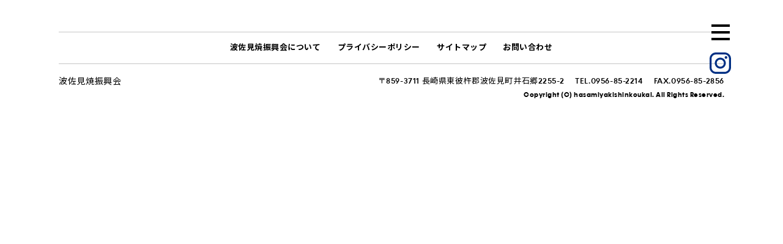

--- FILE ---
content_type: text/html; charset=UTF-8
request_url: http://hasamiyaki.com/blog/category/uncategorized/
body_size: 5074
content:
<!-- 波佐見焼振興会 ver1.0  Release : 2021/04/01 -->

<!DOCTYPE html>
<html lang="ja">
<head>

<!-- Global site tag (gtag.js) - Google Analytics -->
<script async src="https://www.googletagmanager.com/gtag/js?id=UA-126546003-1"></script>
<script>
  window.dataLayer = window.dataLayer || [];
  function gtag(){dataLayer.push(arguments);}
  gtag('js', new Date());

  gtag('config', 'UA-126546003-1');
</script>


<title>未分類 | 波佐見焼振興会</title>
<meta charset="utf-8">
<meta http-equiv="X-UA-Compatible" content="IE=edge,chrome=1">
<meta name="viewport" content="width=device-width, initial-scale=1">
<meta name="keywords" content="">
<meta name="google" content="nositelinkssearchbox">
<meta name="format-detection" content="email=no,telephone=no,address=no">
<meta http-equiv="Pragma" content="no-cache">
<meta http-equiv="Cache-Control" content="no-cache">

<!-- favicon -->
<link rel="icon" type="image/svg+xml" href="http://hasamiyaki.com/wp-content/themes/hasamiyaki/img/favicon.svg">
<link rel="apple-touch-icon" sizes="180x180" href="http://hasamiyaki.com/wp-content/themes/hasamiyaki/img/apple-touch-icon-180x180.png">

<!-- css -->
<link rel="stylesheet" type="text/css" href="http://hasamiyaki.com/wp-content/themes/hasamiyaki/style.css">
<link rel="stylesheet" type="text/css" href="http://hasamiyaki.com/wp-content/themes/hasamiyaki/css/common.css?1.1">
<link rel="stylesheet" type="text/css" media="screen and (min-width: 1024px)" href="http://hasamiyaki.com/wp-content/themes/hasamiyaki/css/pc.css?1.1">
<link rel="stylesheet" type="text/css" media="screen and (max-width: 1023px) and (min-width: 0px)" href="http://hasamiyaki.com/wp-content/themes/hasamiyaki/css/sp.css?1.1">
<link rel="stylesheet" type="text/css" href="http://hasamiyaki.com/wp-content/themes/hasamiyaki/css/customize.css">
<link rel="stylesheet" href="https://cdn.jsdelivr.net/npm/yakuhanjp@3.3.1/dist/css/yakuhanjp.min.css">


	<link href="https://fonts.googleapis.com/css2?family=Noto+Sans+JP:wght@400;700&display=swap" rel="stylesheet">

<meta name='robots' content='max-image-preview:large' />
<link rel='dns-prefetch' href='//s.w.org' />
		<script type="text/javascript">
			window._wpemojiSettings = {"baseUrl":"https:\/\/s.w.org\/images\/core\/emoji\/13.1.0\/72x72\/","ext":".png","svgUrl":"https:\/\/s.w.org\/images\/core\/emoji\/13.1.0\/svg\/","svgExt":".svg","source":{"concatemoji":"http:\/\/hasamiyaki.com\/wp-includes\/js\/wp-emoji-release.min.js"}};
			!function(e,a,t){var n,r,o,i=a.createElement("canvas"),p=i.getContext&&i.getContext("2d");function s(e,t){var a=String.fromCharCode;p.clearRect(0,0,i.width,i.height),p.fillText(a.apply(this,e),0,0);e=i.toDataURL();return p.clearRect(0,0,i.width,i.height),p.fillText(a.apply(this,t),0,0),e===i.toDataURL()}function c(e){var t=a.createElement("script");t.src=e,t.defer=t.type="text/javascript",a.getElementsByTagName("head")[0].appendChild(t)}for(o=Array("flag","emoji"),t.supports={everything:!0,everythingExceptFlag:!0},r=0;r<o.length;r++)t.supports[o[r]]=function(e){if(!p||!p.fillText)return!1;switch(p.textBaseline="top",p.font="600 32px Arial",e){case"flag":return s([127987,65039,8205,9895,65039],[127987,65039,8203,9895,65039])?!1:!s([55356,56826,55356,56819],[55356,56826,8203,55356,56819])&&!s([55356,57332,56128,56423,56128,56418,56128,56421,56128,56430,56128,56423,56128,56447],[55356,57332,8203,56128,56423,8203,56128,56418,8203,56128,56421,8203,56128,56430,8203,56128,56423,8203,56128,56447]);case"emoji":return!s([10084,65039,8205,55357,56613],[10084,65039,8203,55357,56613])}return!1}(o[r]),t.supports.everything=t.supports.everything&&t.supports[o[r]],"flag"!==o[r]&&(t.supports.everythingExceptFlag=t.supports.everythingExceptFlag&&t.supports[o[r]]);t.supports.everythingExceptFlag=t.supports.everythingExceptFlag&&!t.supports.flag,t.DOMReady=!1,t.readyCallback=function(){t.DOMReady=!0},t.supports.everything||(n=function(){t.readyCallback()},a.addEventListener?(a.addEventListener("DOMContentLoaded",n,!1),e.addEventListener("load",n,!1)):(e.attachEvent("onload",n),a.attachEvent("onreadystatechange",function(){"complete"===a.readyState&&t.readyCallback()})),(n=t.source||{}).concatemoji?c(n.concatemoji):n.wpemoji&&n.twemoji&&(c(n.twemoji),c(n.wpemoji)))}(window,document,window._wpemojiSettings);
		</script>
		<style type="text/css">
img.wp-smiley,
img.emoji {
	display: inline !important;
	border: none !important;
	box-shadow: none !important;
	height: 1em !important;
	width: 1em !important;
	margin: 0 .07em !important;
	vertical-align: -0.1em !important;
	background: none !important;
	padding: 0 !important;
}
</style>
	<link rel='stylesheet' id='wp-block-library-css'  href='http://hasamiyaki.com/wp-includes/css/dist/block-library/style.min.css' type='text/css' media='all' />
<link rel='stylesheet' id='contact-form-7-css'  href='http://hasamiyaki.com/wp-content/plugins/contact-form-7/includes/css/styles.css' type='text/css' media='all' />
<link rel="https://api.w.org/" href="http://hasamiyaki.com/wp-json/" /><link rel="alternate" type="application/json" href="http://hasamiyaki.com/wp-json/wp/v2/categories/1" /><link rel="EditURI" type="application/rsd+xml" title="RSD" href="http://hasamiyaki.com/xmlrpc.php?rsd" />
<link rel="wlwmanifest" type="application/wlwmanifest+xml" href="http://hasamiyaki.com/wp-includes/wlwmanifest.xml" /> 
<meta name="generator" content="WordPress 5.8.12" />

</head>

<body>

<header>
	<div id="nav-toggle" class="nav-open">
		<div></div>
		<div></div>
		<div></div>
	</div>

	<div id="nav-drawer">
		<div class="scroll-inner">
			<div id="nav-toggle" class="nav-close">
				<div></div>
				<div></div>
			</div>

			<a href="http://hasamiyaki.com/" class="logo flowup"><img src="http://hasamiyaki.com/wp-content/themes/hasamiyaki/img/common/logo_menu.svg" width="371" height="269" loading="lazy" alt="HASAMI-YAKI FAN SITE for all HASAMI-YAKI lovers"></a>

			<div class="inner">
				<nav class="header-nav flowup">
					<div>
						<ul>
							<li><a href="http://hasamiyaki.com/event">イベント情報</a></li>
							<li><a href="http://hasamiyaki.com/news">最新情報</a></li>
							<li><a href="http://hasamiyaki.com/pottery_company">窯元・商社紹介</a></li>
						</ul>
					</div>
					<div class="about">
						<p>知って楽しむ波佐見焼</p>
						<ul>
							<li><a href="http://hasamiyaki.com/history">波佐見焼の歴史</a></li>
							<li><a href="http://hasamiyaki.com/process">波佐見焼ができるまで</a></li>
							<li><a href="http://hasamiyaki.com/about_hasami">波佐見焼の町</a></li>
							<li><a href="http://hasamiyaki.com/column">波佐見焼の人</a></li>
						</ul>
					</div>
					<div>
						<ul>
							<li><a href="http://hasamiyaki.com/about_us">波佐見焼振興会について</a></li>
							<li><a href="http://hasamiyaki.com/privacy_policy">プライバシーポリシー</a></li>
							<li><a href="http://hasamiyaki.com/sitemap">サイトマップ</a></li>
							<li><a href="http://hasamiyaki.com/contact_us">お問い合わせ</a></li>
						</ul>
					</div>
				</nav>

				<a class="sns-link insta flowup" href="https://www.instagram.com/hasami_porcelain_fes/?hl=ja" target="_blank"><img src="http://hasamiyaki.com/wp-content/themes/hasamiyaki/img/common/icon_insta-white.svg" alt="Instagram" width="60" height="60"></a>
			</div>
		</div>
	</div>

	<div id="overlay"></div>

	<a class="fixed-sns-link insta" href="https://www.instagram.com/hasami_porcelain_fes/?hl=ja" target="_blank"><img src="http://hasamiyaki.com/wp-content/themes/hasamiyaki/img/common/icon_insta.svg" alt="Instagram" width="35" height="35"></a>

	</header>
<main>

</main>

<footer>
	<div class="container">
		<nav class="footer-nav">
			<ul>
				<li><a href="http://hasamiyaki.com/about_us">波佐見焼振興会について</a></li>
				<li><a href="http://hasamiyaki.com/privacy_policy">プライバシーポリシー</a></li>
				<li><a href="http://hasamiyaki.com/sitemap">サイトマップ</a></li>
				<li><a href="http://hasamiyaki.com/contact_us">お問い合わせ</a></li>
			</ul>
		</nav>
		<article class="about">
			<a href="http://hasamiyaki.com/" class="title">波佐見焼振興会</a>
			<address>
				<p class="add">〒859-3711 長崎県東彼杵郡波佐見町井石郷2255-2</p>
				<p>TEL.0956-85-2214</p>
				<p>FAX.0956-85-2856</p>
			</address>
			<p class="copyright">Copyright (C) hasamiyakishinkoukai. All Rights Reserved.</p>
		</article>
	</div>
</footer>

<script src="https://code.jquery.com/jquery-3.6.0.min.js" integrity="sha256-/xUj+3OJU5yExlq6GSYGSHk7tPXikynS7ogEvDej/m4=" crossorigin="anonymous"></script>




<script src="https://cdnjs.cloudflare.com/ajax/libs/waypoints/4.0.1/jquery.waypoints.min.js" integrity="sha512-CEiA+78TpP9KAIPzqBvxUv8hy41jyI3f2uHi7DGp/Y/Ka973qgSdybNegWFciqh6GrN2UePx2KkflnQUbUhNIA==" crossorigin="anonymous"></script>

<script type="text/javascript">
jQuery(document).ready(function($){

$(function(){});

//スマホアドレスバー対策
var spvh = spvh || {};
spvh.view_height = {
	init : function(){
		this.setParameters();
		this.setHeight();
		this.bind();
	},
	setParameters : function(){
		this.$window = $(window);
		this.$target = $('#front .hero-header,#nav-drawer,header');
	},
	bind : function(){
		var _self = this;
		this.$window.on('resize',function(){_self.setHeight();});
	},
	setHeight : function(){
		this.$target.css('height',this.$window.height());
	}
};
$(function(){spvh.view_height.init();});

//ハンバーガー(展開時背景スクロール禁止、iOS対応)
$(function() {
	var touch_start_y;
	// タッチしたとき開始位置を保存しておく
	$(window).on('touchstart', function(event) {touch_start_y = event.originalEvent.changedTouches[0].screenY;});
	var state = false;
	$('#nav-toggle,#overlay').on('click', function(){
		$('body').toggleClass('open-menu');
		$('#nav-drawer').toggleClass('active');
		if (state == false){
			$(window).on('touchmove.noscroll', function(event) {
				var current_y = event.originalEvent.changedTouches[0].screenY,
				height = $('#overlay').outerHeight(),
				is_top = touch_start_y <= current_y && $('.open-menu')[0].scrollTop === 0,
				is_bottom = touch_start_y >= current_y && $('.open-menu')[0].scrollHeight - $('.open-menu')[0].scrollTop === height;
				// スクロール対応モーダルの上端または下端のとき
				if (is_top || is_bottom) {event.preventDefault();}
			});
			$('html, body').css('overflow', 'hidden');
			state = true;
		} else {
			$('html').removeAttr('style');
			$(window).off('touchmove.noscroll');
			state = false;
		}
	});
});

//スムーズスクロールアンカー
$(function(){
	var h = $('header').outerHeight();
	$('a[href^="#"]').click(function() {
		var speed = 1000;
		var href= $(this).attr("href");
		var target = $(href == "#" || href == "" ? 'html' : href);
		var position = target.offset().top - h;
		$('body,html').animate({scrollTop:position}, speed, 'swing');
		return false;
	});
});

//----スクロール時発火----//
function waypointTrigger() {
	var $parent = $('.scr-active');

	init();

	function init(){
		targetCount();
	}

	function waypoint($target){
		$target.waypoint(function(){
			$target.addClass('active');
		}, {
			offset: '90%'
		});
	}

	function targetCount(){
		$parent.each(function(){ //.scr-active-pointがあるごとに以下の処理を繰り返す
			var $this = $(this);
			var $target = $this.find('.scr-active-point'); //ターゲット
			var len = $target.length; //ターゲット数をカウント

			for (var i = 0; i <= len; i++) { //ターゲット数だけ以下の処理を行う
				waypoint($target.eq(i));
			}
		});
	}
}

waypointTrigger();
});
</script>


<script type='text/javascript' src='http://hasamiyaki.com/wp-includes/js/dist/vendor/regenerator-runtime.min.js' id='regenerator-runtime-js'></script>
<script type='text/javascript' src='http://hasamiyaki.com/wp-includes/js/dist/vendor/wp-polyfill.min.js' id='wp-polyfill-js'></script>
<script type='text/javascript' id='contact-form-7-js-extra'>
/* <![CDATA[ */
var wpcf7 = {"api":{"root":"http:\/\/hasamiyaki.com\/wp-json\/","namespace":"contact-form-7\/v1"}};
/* ]]> */
</script>
<script type='text/javascript' src='http://hasamiyaki.com/wp-content/plugins/contact-form-7/includes/js/index.js' id='contact-form-7-js'></script>
<script type='text/javascript' src='http://hasamiyaki.com/wp-includes/js/wp-embed.min.js' id='wp-embed-js'></script>

</body>
</html>


--- FILE ---
content_type: text/css
request_url: http://hasamiyaki.com/wp-content/themes/hasamiyaki/style.css
body_size: 2121
content:
@charset "utf-8";

/* 
Theme Name: 波佐見焼ファンサイト
Version: 1.0
Author: John Doh
Description: 波佐見焼振興会
*/

@font-face {
	font-family: "Hiragino Sans";
	src: local(HiraginoSans-W0);
	font-weight: 100;
}
@font-face {
	font-family: "Hiragino Sans";
	src: local(HiraginoSans-W1);
	font-weight: 200;
}
@font-face {
	font-family: "Hiragino Sans";
	src: local(HiraginoSans-W2);
	font-weight: 300;
}
@font-face {
	font-family: "Hiragino Sans";
	src: local(HiraginoSans-W3);
	font-weight: 400;
}
@font-face {
	font-family: "Hiragino Sans";
	src: local(HiraginoSans-W4);
	font-weight: 500;
}
@font-face {
	font-family: "Hiragino Sans";
	src: local(HiraginoSans-W5);
	font-weight: 600;
}
@font-face {
	font-family: "Hiragino Sans";
	src: local(HiraginoSans-W6);
	font-weight: 700;
}
@font-face {
	font-family: "Hiragino Sans";
	src: local(HiraginoSans-W7);
	font-weight: 800;
}
@font-face {
	font-family: "Hiragino Sans";
	src: local(HiraginoSans-W8);
	font-weight: 900;
}
@font-face {
	font-family: "Hiragino Sans W9";
	src: local(HiraginoSans-W9);
	font-weight: 900;
}

@font-face {
	font-family: "Konnect";
	src: url("fonts/Konnect-Black.woff2") format("woff2"),
		 url("fonts/Konnect-Black.woff") format("woff");
	font-weight: 900;
	font-style: normal;
	font-display: swap;
}
@font-face {
	font-family: "Konnect";
	src: url("fonts/Konnect-ExtraBold.woff2") format("woff2"),
		 url("fonts/Konnect-ExtraBold.woff") format("woff");
	font-weight: 800;
	font-style: normal;
	font-display: swap;
}
@font-face {
	font-family: "Konnect";
	src: url("fonts/Konnect-Bold.woff2") format("woff2"),
		 url("fonts/Konnect-Bold.woff") format("woff");
	font-weight: 700;
	font-style: normal;
	font-display: swap;
}
@font-face {
	font-family: "Konnect";
	src: url("fonts/Konnect-SemiBold.woff2") format("woff2"),
		 url("fonts/Konnect-SemiBold.woff") format("woff");
	font-weight: 600;
	font-style: normal;
	font-display: swap;
}
@font-face {
	font-family: "Konnect";
	src: url("fonts/Konnect-Medium.woff2") format("woff2"),
		 url("fonts/Konnect-Medium.woff") format("woff");
	font-weight: 500;
	font-style: normal;
	font-display: swap;
}
@font-face {
	font-family: "Konnect";
	src: url("fonts/Konnect-Regular.woff2") format("woff2"),
		 url("fonts/Konnect-Regular.woff") format("woff");
	font-weight: 400;
	font-style: normal;
	font-display: swap;
}
@font-face {
	font-family: "Konnect";
	src: url("fonts/Konnect-Light.woff2") format("woff2"),
		 url("fonts/Konnect-Light.woff") format("woff");
	font-weight: 300;
	font-style: normal;
	font-display: swap;
}
@font-face {
	font-family: "Konnect";
	src: url("fonts/Konnect-Thin") format("woff2"),
		 url("fonts/Konnect-Thin.woff") format("woff");
	font-weight: 200;
	font-style: normal;
	font-display: swap;
}
@font-face {
	font-family: "Konnect";
	src: url("fonts/Konnect-Hairline.woff2") format("woff2"),
		 url("fonts/Konnect-Hairline.woff") format("woff");
	font-weight: 100;
	font-style: normal;
	font-display: swap;
}

@font-face {
	font-family: "Konnect";
	src: url("fonts/Konnect-BlackItalic.woff2") format("woff2"),
		 url("fonts/Konnect-BlackItalic.woff") format("woff");
	font-weight: 900;
	font-style: italic;
	font-display: swap;
}
@font-face {
	font-family: "Konnect";
	src: url("fonts/Konnect-ExtraBoldItalic.woff2") format("woff2"),
		 url("fonts/Konnect-ExtraBoldItalic.woff") format("woff");
	font-weight: 800;
	font-style: italic;
	font-display: swap;
}
@font-face {
	font-family: "Konnect";
	src: url("fonts/Konnect-BoldItalic.woff2") format("woff2"),
		 url("fonts/Konnect-BoldItalic.woff") format("woff");
	font-weight: 700;
	font-style: italic;
	font-display: swap;
}
@font-face {
	font-family: "Konnect";
	src: url("fonts/Konnect-SemiBoldItalic.woff2") format("woff2"),
		 url("fonts/Konnect-SemiBoldItalic.woff") format("woff");
	font-weight: 600;
	font-style: italic;
	font-display: swap;
}
@font-face {
	font-family: "Konnect";
	src: url("fonts/Konnect-MediumItalic.woff2") format("woff2"),
		 url("fonts/Konnect-MediumItalic.woff") format("woff");
	font-weight: 500;
	font-style: italic;
	font-display: swap;
}
@font-face {
	font-family: "Konnect";
	src: url("fonts/Konnect-Italic.woff2") format("woff2"),
		 url("fonts/Konnect-Italic.woff") format("woff");
	font-weight: 400;
	font-style: italic;
	font-display: swap;
}
@font-face {
	font-family: "Konnect";
	src: url("fonts/Konnect-LightItalic.woff2") format("woff2"),
		 url("fonts/Konnect-LightItalic.woff") format("woff");
	font-weight: 300;
	font-style: italic;
	font-display: swap;
}
@font-face {
	font-family: "Konnect";
	src: url("fonts/Konnect-ThinItalic") format("woff2"),
		 url("fonts/Konnect-ThinItalic.woff") format("woff");
	font-weight: 200;
	font-style: italic;
	font-display: swap;
}
@font-face {
	font-family: "Konnect";
	src: url("fonts/Konnect-HairlineItalic.woff2") format("woff2"),
		 url("fonts/Konnect-HairlineItalic.woff") format("woff");
	font-weight: 100;
	font-style: italic;
	font-display: swap;
}

html, body, div, span, object, iframe, article, aside, canvas, details, pre, figcaption, figure,
h1, h2, h3, h4, h5, h6, p, blockquote, pre, 
abbr, address, cite, code, del, dfn, em, img, ins, kbd, q, samp,
small, strong, sub, sup, var, b, i, dl, dt, dd, ol, ul, li,
fieldset, form, label, input, textarea, select, button, legend,
table, caption, tbody, tfoot, thead, tr, th, td,
footer, header, hgroup, menu, nav, section, summary, time, mark, audio, video {
	color: #000;
	font-family: YakuHanJP,Konnect,"Hiragino Sans","Hiragino Kaku Gothic ProN","Noto Sans JP",Meiryo,sans-serif;
	font-style: normal;
	font-weight: 400;
	line-height: 1.7;
	letter-spacing: .03em;
	vertical-align: baseline;
	margin: 0;
	padding: 0;
	border: 0;
	outline: 0;
	background: transparent;
	list-style: none;
	-ms-font-smoothing: antialiased;
	-o-font-smoothing: antialiased;
	-moz-osx-font-smoothing: grayscale;
	-webkit-font-smoothing: antialiased;
	font-smoothing: antialiased;
	-webkit-text-size-adjust: 100%;
	-moz-text-size-adjust: 100%;
	-ms-text-size-adjust: 100%;
	-o-text-size-adjust: 100%;
	text-size-adjust: 100%;
}
@media all and (-ms-high-contrast: none) {
	html, body, div, span, object, iframe, article, aside, canvas, details, pre, figcaption, figure,
	h1, h2, h3, h4, h5, h6, p, blockquote, pre, 
	abbr, address, cite, code, del, dfn, em, img, ins, kbd, q, samp,
	small, strong, sub, sup, var, b, i, dl, dt, dd, ol, ul, li,
	fieldset, form, label, input, textarea, select, button, legend,
	table, caption, tbody, tfoot, thead, tr, th, td,
	footer, header, hgroup, menu, nav, section, summary, time, mark, audio, video {
		font-family: YakuHanJP,Konnect,'Noto Sans JP',sans-serif;
	}
}
html {overflow: auto; overflow-y: scroll;}
body {position: relative; background: #fff; min-width: 100%; max-width: 100%; overflow-x: hidden;}
article, aside, details, figcaption, figure, footer, header, hgroup, menu, nav, section {display: block;}
nav ul {list-style: none;}
blockquote, q {quotes: none;}
blockquote:before, blockquote:after, q:before, q:after {content:''; content: none;}
p {margin: 0; padding: 0;}
b {font-weight: 700;}
address {text-decoration: none; font-style: normal;}
a {display: block; margin: 0; padding: 0; font-size: 100%; color: #000; vertical-align: baseline; background: transparent; text-decoration: none; transition: .5s ease;}
a:hover {opacity: .6; cursor: pointer;}
a:focus, *:focus {outline: none;}
img {display: block; max-width: 100%; height: auto; transition: .5s ease;}
a:hover img {cursor: pointer; zoom: 1;}
svg,
img[src$=".svg"],
img[src$=".svgz"] {display: block; max-width: 100%; height: auto;}
ins {background: transparent; color: #000; text-decoration: none;}
mark {background: transparent; color: #300; font-style: italic; font-weight: bold;}
del {text-decoration: line-through;}
abbr[title], dfn[title] {border-bottom: 1px dotted; cursor: help;}
table {border-collapse: collapse; border-spacing: 0;}
hr {display: block; height: 1px; border: 0; border-top: 1px solid #ddd; margin: 1em 0; padding: 0;}
::selection {background: #bddcf3;}
input {vertical-align: middle; position: relative; background: transparent;}
select {appearance: none; -webkit-appearance: none; -moz-appearance: none; -ms-appearance: none; background: #fff;}
button {background-color: transparent; border: none; cursor: pointer; outline: none; padding: 0; appearance: none;}
input[type="submit"],input[type="reset"],input[type="button"],button {cursor: pointer; -webkit-appearance: button; -ms-appearance: none; *overflow: visible;}
input[type="submit"] {border: none;}
input:-webkit-autofill {-webkit-box-shadow: 0 0 0 1000px white inset;}
input:-internal-autofill-selected {background: transparent;}
select::-ms-expand {display: none;}
select:focus {outline: none;}
select: {outline: none;}
/* text */
input::-ms-clear {visibility: hidden;}
input:focus {outline: none;}
/* password */
input::-ms-reveal {visibility: hidden;}
.display-name {color: #fff;}


--- FILE ---
content_type: text/css
request_url: http://hasamiyaki.com/wp-content/themes/hasamiyaki/css/common.css?1.1
body_size: 10495
content:
@charset "utf-8";

#wpadminbar {position: fixed!important;}

/*--------------------------------------------------------------------------
----------------------------------------------------------------------------
----------------------------------------------------------------------------
汎用
----------------------------------------------------------------------------
----------------------------------------------------------------------------
--------------------------------------------------------------------------*/
main {position: relative; display: block;}

/*clearfix*/
.cf:after {content: ""; display: block; clear: both; visibility: hidden;}

/*コンテナ*/
.container {margin: 0 auto;}

/*画像クリッピング*/
.of img {width: 100%; height: 100%; object-fit: cover; object-position: 50%; font-family: "object-fit: cover; object-position: 50%;";}

/*sansのみ*/
.sans,
.sans * {font-family: YakuHanJP,"Hiragino Sans","Hiragino Kaku Gothic ProN","Noto Sans JP",Meiryo,sans-serif;}

@media all and (-ms-high-contrast: none) {
	.sans,
	.sans * {font-family: YakuHanJP,'Noto Sans JP',Meiryo,sans-serif;}
}

/*--------------------------------------------------------------------------
アニメーション・エフェクト
--------------------------------------------------------------------------*/
/*------------------------------------
フロー（右）
------------------------------------*/
.flowright {opacity: 0; transform: translateX(-10%); transition-duration: 1s; transition-timing-function: ease;}
.active .flowright {opacity: 1; transform: translateX(0);}

/*------------------------------------
フロー（左）
------------------------------------*/
.flowleft {opacity: 0; transform: translateX(10%); transition-duration: 1s; transition-timing-function: ease;}
.active .flowleft {opacity: 1; transform: translateX(0);}

/*------------------------------------
フロー（上）
------------------------------------*/
.flowup {opacity: 0; transform: translateY(10px); transition-duration: 1s; transition-timing-function: ease; transition-property: opacity, transform;}
.active .flowup {opacity: 1; transform: translateY(0);}

/*------------------------------------
ラインエフェクト（波線）
------------------------------------*/
.ef_wave {position: absolute; left: 0; width: 100%; height: 32.825vw; z-index: -1;}
.ef_wave:after {content: ""; position: absolute; left: 0; top: -1px; width: 100%; height: calc(100% + 2px); background: #fff; transition: 1.5s ease; transform-origin: top left;}

.active .ef_wave:after {transform: translateX(100%);}

@keyframes ef_wave_style_draw {}

/*------------------------------------
ラインエフェクト（直線）
------------------------------------*/
.ef_line {position: absolute; left: 0; width: 100%; height: 13.158vw; min-height: 95px; transform: skewY(-5deg); z-index: -1;}
.ef_line:after {content: ""; position: absolute; left: 0; top: -1px; width: 100%; height: calc(100% + 2px); background: #fff; transition: 1.5s ease; transform-origin: top left;}
.ef_line.skyblue {background: #daefff;}
.ef_line.beige {background: #f1edd5;}
.ef_line.aquablue {background: #caf0ff;}
.ef_line.green {background: #f1ffd5;}

.active .ef_line:after {transform: translateX(100%);}

/*--------------------------------------------------------------------------
部品
--------------------------------------------------------------------------*/
/*------------------------------------
見出し（大・下層ページh1　静的ページ用）
------------------------------------*/
.g-h_big .txt {justify-content: center; align-items: flex-start;}
.g-h_big .txt * {-webkit-writing-mode: vertical-rl; -ms-writing-mode: tb-rl; writing-mode: vertical-rl; font-weight: 700; line-height: 1;}
.g-h_big .txt .jp {letter-spacing: .1rem; margin-bottom: -.1rem;}
.g-h_big .txt .en {letter-spacing: .06rem; margin-bottom: -.06rem; padding-top: .25em;}

@media screen and (-webkit-min-device-pixel-ratio:0) {
	.g-h_big .txt * {margin-right: -.175em;}
}

/*------------------------------------
見出し（大・下層ページh1　投稿系ページ用）
------------------------------------*/
.g-h_big-post {position: absolute; top: 0; left: 0;}
.g-h_big-post .en {display: inline-block; position: relative; font-weight: 100; line-height: 1; letter-spacing: .095em; padding-bottom: 14px; transform: skewY(-12.75deg); transform-origin: top left;}
.g-h_big-post .en:before,
.g-h_big-post .en:after {content: ""; position: absolute;}
.g-h_big-post .en:before {bottom: 0; left: 0; width: calc(100% - .19em); height: 10px; background: #fff; border: 1px solid #a29f9e; border-radius: 4px;}
.g-h_big-post .en:after {bottom: -21.5px; width: 1px; height: 22px; background: #a29f9e;}
.g-h_big-post .jp {position: relative; font-weight: 700; -webkit-writing-mode: vertical-rl; -ms-writing-mode: tb-rl; writing-mode: vertical-rl; line-height: 1;}

/*------------------------------------
見出し（小）
------------------------------------*/
.g-h_small {position: absolute;}
.g-h_small .en {display: inline-block; position: relative; font-weight: 100; line-height: 1; letter-spacing: .095em; padding-bottom: 10px; transform: skewY(-12.75deg); transform-origin: top left;}
.g-h_small .en:before,
.g-h_small .en:after {content: ""; position: absolute;}
.g-h_small .en:before {bottom: 0; left: 0; width: calc(100% - .19em); height: 6px; background: #fff; border: 1px solid #a29f9e; border-radius: 4px;}
.g-h_small .en:after {bottom: -13.5px; width: 1px; height: 14px; background: #a29f9e;}
.g-h_small .jp {position: relative; font-weight: 700; -webkit-writing-mode: vertical-rl; -ms-writing-mode: tb-rl; writing-mode: vertical-rl; line-height: 1;}

@media screen and (-webkit-min-device-pixel-ratio:0) {
	.g-h_small .jp {left: calc(36px - .5em + -.175em);}
}

.g-h_small.red * {color: #f00;}
.g-h_small.red .en {font-weight: 400; letter-spacing: .01em;}
.g-h_small.red .en:before {border-color: #f00; width: calc(100% - .01em);}
.g-h_small.red .en:after {background: #f00;}

/*------------------------------------
MOREボタン
------------------------------------*/
.more-btn {margin: 34px auto 0; text-align: center;}
.more-btn a {position: relative; display: inline-block; padding: 8px 0;}
.more-btn a:before {content: ""; position: absolute; top: 0; left: 0; width: 100%; height: 1px; background: #000; transition: .5s ease;}
.more-btn a:hover:before {transform: translateY(-3px);}
.more-btn a span {display: block; font-size: .825em; text-align: center; line-height: 1; letter-spacing: .05em; text-indent: -.1em;}

/*------------------------------------
2カラム
------------------------------------*/
.two-col {justify-content: center; overflow: hidden;}
.two-col .col-left {position: relative; z-index: 2;}
.two-col .col-right {position: relative; z-index: 1;}
.two-col .col-right:before {content: ""; position: absolute; top: 0; width: 0; height: 0; border-style: solid; border-color: #002f83 transparent transparent transparent;}

/*------------------------------------
サムネホバーエフェクト
------------------------------------*/
.thumb {overflow: hidden;}
.thumb img {width: 100%; height: 100%; transform-origin: center;}
.thumb:hover img {transform: scale(1.1);}

.thumb .noimage {width: calc(100% - 2px); height: calc(100% - 2px); display: flex; justify-content: center; align-items: center; border: 1px solid #dedede; background: #fff;}

/*------------------------------------
ページネーション
------------------------------------*/
.pagination {justify-content: flex-end;}
.pagination span,
.pagination a {font-size: 1.35rem; font-weight: 700; margin-right: .25em; line-height: 1;}
.pagination span:last-child,
.pagination a:last-child {margin-right: 0;}
.pagination span {color: #959595;}
.pagination a,
.pagination .dots {color: #35c0f2;}
.pagination a.first:after {content: "..."; margin-left: .25em;}
.pagination a.last:before {content: "..."; margin-right: .25em;}

.pagination.orange a,
.pagination.orange .dots {color: #e95513;}

/*--------------------------------------------------------------------------
ヘッダー
--------------------------------------------------------------------------*/
header .nav-open {position: fixed; width: 30px; height: 26px; cursor: pointer; z-index: 9000;}
header .nav-open div {position: absolute; left: 0; display: block; width: 100%; height: 4px; background: #000; transition: .3s ease;}
header .nav-open div:nth-child(1) {top: 0;}
header .nav-open div:nth-child(2) {top: 11px;}
header .nav-open div:nth-child(3) {top: 22px;}
header .nav-open:hover div:nth-child(1) {transform: translateY(2px);}
header .nav-open:hover div:nth-child(3) {transform: translateY(-2px);}

/*.open-menu header .nav-open div:nth-child(1) {top: 11px; transform: rotate(-45deg);}
.open-menu header .nav-open div:nth-child(2) {transform: scaleX(0);}
.open-menu header .nav-open div:nth-child(3) {top: 11px; transform: rotate(45deg);}*/

header #nav-drawer {position: fixed; top: 0; left: 0; width: 100%; height: 100%; overflow-y: scroll; visibility: hidden; opacity: 0; pointer-events: none; z-index: 9002;}
header #nav-drawer * {color: #fff;}
header #nav-drawer .nav-close {position: fixed; cursor: pointer; z-index: 9003;}
header #nav-drawer .nav-close:hover div {opacity: .6;}
header #nav-drawer .nav-close div {position: absolute; left: 0; top: calc(50% - .5px); display: block; width: 100%; height: 1px; background: #fff; transform-origin: center; transition: .3s ease;}
header #nav-drawer .nav-close div:nth-child(1) {transform: rotate(-45deg);}
header #nav-drawer .nav-close div:nth-child(2) {transform: rotate(45deg);}
header #nav-drawer .scroll-inner {display: flex; justify-content: center; align-items: center; flex-direction: column;}
header #nav-drawer .logo {width: 25.764vw; max-width: 371px; min-width: 198px;}
header #nav-drawer .logo:hover img {opacity: .6;}
header #nav-drawer .header-nav ul li {line-height: 1;}
header #nav-drawer .header-nav ul li:not(:first-child) {margin-top: 1.47rem;}
header #nav-drawer .header-nav ul li a,
header #nav-drawer .header-nav p {font-size: 1.294rem; font-weight: 700; line-height: 1;}
header #nav-drawer .header-nav ul li a {display: inline-block;}
header #nav-drawer .header-nav div {position: relative; padding: 2.058rem 0;}
header #nav-drawer .header-nav div:after {content: ""; position: absolute; left: 0; bottom: 0; width: 44px; height: 1px; background: #fff; transform: scale(0,1); transform-origin: left top; transition: .5s ease;}
header #nav-drawer .header-nav .about ul {padding-left: 2.647rem;}
header #nav-drawer .header-nav .about ul li {margin-top: 1.235rem;}
header #nav-drawer .header-nav .about ul li a {font-size: 1.058rem;}
header #nav-drawer .sns-link {display: inline-block;}
header #nav-drawer .sns-link:hover img {opacity: .7;}

header #overlay {position: fixed; top: 0; left: 0; width: 100%; height: 100%; background: rgba(35,24,21, .9); transform: translateX(-100%); transition: .5s ease; z-index: 9001;}

.open-menu header #nav-drawer {visibility: visible; opacity: 1; pointer-events: auto;}
.open-menu header #nav-drawer .logo,
.open-menu header #nav-drawer .header-nav,
.open-menu header #nav-drawer .sns-link {transition-delay: .5s;}

.open-menu header #nav-drawer .header-nav div:after {transform: scale(1,1); transition-delay: 1s;}

.open-menu header #overlay {transform: translateX(0%);}

header .fixed-sns-link {position: fixed; z-index: 9000;}
header .fixed-sns-link.insta img {width: 35px;}

/*--------------------------------------------------------------------------
フッター
--------------------------------------------------------------------------*/
footer {box-sizing: border-box;}
footer .footer-nav {border-top: 1px solid #c6c6c6; border-bottom: 1px solid #c6c6c6;}
footer .footer-nav ul li a {font-size: .765rem; font-weight: 700; text-indent: -.06em; line-height: 1;}

footer .about * {letter-spacing: .045em;}
footer .about .title {line-height: 1.714;}
footer .about address {display: flex; justify-content: center; align-items: center;}
footer .about address p {font-size: .765rem; line-height: 2; margin-right: 18px;}
footer .about address p:last-child {margin-right: 0;}
footer .about address p {font-weight: 500;}
footer .about .copyright {font-size: .647rem; font-weight: 700;}

/*--------------------------------------------------------------------------
----------------------------------------------------------------------------
----------------------------------------------------------------------------
フロントページ
----------------------------------------------------------------------------
----------------------------------------------------------------------------
--------------------------------------------------------------------------*/
/*共通*/
#front .post-sec .scroll-inner,
#front .post-sec.pottery_company .post-list {margin-left: auto;}

#front .post-sec {position: relative;}
#front .post-sec .post-list li .thumb {width: 100%; background: #fff;}
#front .post-sec .post-list li .state * {font-weight: 700;}
#front .post-sec .post-list li .state time {display: block; font-size: .764rem; color: #35c0f2; line-height: 1; letter-spacing: .06em; margin-bottom: 7px;}
#front .post-sec .post-list li .state h3 {font-size: .941rem; line-height: 1.375; letter-spacing: .06em;}

/*----------------------------------------
ヒーローヘッダー
----------------------------------------*/
#front .hero-header .container {position: relative;}

/*ロゴ*/
#front .hero-header .logo {position: absolute; left: 0; z-index: 2;}

/*タイトルコンテナ*/
header {position: absolute; width: 100%;}
header .title-cont {display: flex; flex-direction: column; align-items: flex-start; z-index: 2; transition: bottom .5s ease;}

/*タイトル*/
header .title-cont .title * {-webkit-writing-mode: vertical-rl; -ms-writing-mode: tb-rl; writing-mode: vertical-rl; line-height: 1;}
header .title-cont .title h1 {margin-bottom: 1.647rem; font-size: 1.647rem; font-weight: 700; letter-spacing: .05rem;}
header .title-cont .title p {font-size: .794rem; letter-spacing: .02rem; margin-bottom: -.02rem; padding-left: 0.294rem;}

@media screen and (-webkit-min-device-pixel-ratio:0) {
	_::-webkit-full-page-media, _:future, #front .hero-header .title * {margin-right: -.175em;}
}

/*メインビジュアル*/
#front .hero-header #mv-slider {top: 0; height: 100%; overflow: hidden;}

#front .hero-header #mv-slider-arrow {justify-content: space-between; position: absolute; top: calc(50% - 17px); left: 0; width: 100%; padding: 0 25px; z-index: 1; box-sizing: border-box;}
#front .hero-header #mv-slider-arrow button {position: relative; top: 17px; left: 0; width: 34px; height: 34px; background: #fff; border-radius: 50%; cursor: pointer;}
#front .hero-header #mv-slider-arrow button:before,
#front .hero-header #mv-slider-arrow button:after {content: ""; position: absolute; display: block; background: #002f83; width: 13px; height: 1px; transform-origin: center;}
#front .hero-header #mv-slider-arrow button.slick-prev:before {right: 50%; top: calc(50% - .5px); transform: rotate(-150deg) translate(-50%,-50%);}
#front .hero-header #mv-slider-arrow button.slick-prev:after {right: 50%; top: calc(50% - .5px); transform: rotate(150deg) translate(-50%,-50%);}
#front .hero-header #mv-slider-arrow button.slick-next:before {left: 50%; top: 50%; transform: rotate(-30deg) translate(-50%,-50%);}
#front .hero-header #mv-slider-arrow button.slick-next:after {left: 50%; top: 50%; transform: rotate(30deg) translate(-50%,-50%);}

/*----------------------------------------
イベント情報
----------------------------------------*/
#front .event .post-list li:nth-child(1) .inner {transition-delay: 0.6s;}
#front .event .post-list li:nth-child(2) .inner {transition-delay: 0.9s;}
#front .event .post-list li:nth-child(3) .inner {transition-delay: 1.2s;}
#front .event .post-list li:nth-child(4) .inner {transition-delay: 1.5s;}

/*パララックスアニメーション*/
#front .event .more-btn a {transition-delay: 1.5s;}

/*----------------------------------------
最新情報
----------------------------------------*/

/*パララックスアニメーション*/
#front .news .g-h_small {transition-delay: 1.05s;}

#front .news .post-list li:nth-child(1) .inner {transition-delay: 1.5s;}
#front .news .post-list li:nth-child(2) .inner {transition-delay: 1.8s;}
#front .news .post-list li:nth-child(3) .inner {transition-delay: 2.1s;}
#front .news .post-list li:nth-child(4) .inner {transition-delay: 2.4s;}

/*----------------------------------------
窯元・商社 紹介
----------------------------------------*/
#front .pottery_company .post-list li .state {position: relative; padding-top: 12px;}
#front .pottery_company .post-list li .state:after {content: ""; position: absolute; left: calc(50% - 11px); width: 22px; height: 11px; background: #f00; border-radius: 0 0 11px 11px; z-index: 1;}
#front .pottery_company .post-list li .state h3 {text-align: center;}

#front .pottery_company .post-list .hidden-entrys {display: none; width: 100%;}


/*パララックスアニメーション*/
#front .pottery_company .headline {transition-delay: 1.5s;}

/*----------------------------------------
知って楽しむ波佐見焼
----------------------------------------*/
#front .more-kwon {position: relative;}

#front .more-kwon .headline * {text-align: center; font-weight: 700; text-indent: -.06em; line-height: 1;}
#front .more-kwon .headline h2 {position: relative;}
#front .more-kwon .headline h2:after {content: ""; position: absolute; left: calc(50% - 11px); width: 22px; height: 1px; background: #000;}

#front .more-kwon .more-kwon-list li .state {position: relative;}
#front .more-kwon .more-kwon-list li .state .en-title {position: absolute; top: -19px; left: 50%; transform: translateX(-50%); display: flex; justify-content: center; align-items: center; min-width: 100px;}
#front .more-kwon .more-kwon-list li .state .en-title span {color: #fff; font-size: 13px; font-style: italic; font-weight: 500; line-height: 1; letter-spacing: .05em; text-indent: -.05em; white-space: nowrap; background: #35c0f2; padding: 4px 18px 2px; box-sizing: border-box;}
#front .more-kwon .more-kwon-list li .state .en-title .new {position: relative; font-style: normal; font-weight: 700; background: #f00; padding: 4px 10px 2px;}
#front .more-kwon .more-kwon-list li .state .en-title .new:before {content: ""; position: absolute; top: calc(50% - 6.5px); left: -7px; width: 0; height: 0; border-style: solid; border-width: 6px 8px 6px 0; border-color: transparent #f00 transparent transparent;}
#front .more-kwon .more-kwon-list li .state h3 {text-align: center; font-weight: 700; line-height: 1.3; letter-spacing: .05em; text-indent: -.05em; padding: 16px 0 6px;}
#front .more-kwon .more-kwon-list li .state p {font-size: .794rem; line-height: 1.56;}

/*パララックスアニメーション*/
#front .more-kwon .headline {transition-delay: 1.05s;}

/*----------------------------------------
Instagramギャラリー
----------------------------------------*/
#front .insta {position: relative;}

#front .insta .headline {margin-bottom: 28px;}
#front .insta .headline .icon {width: 35px; height: auto; margin: 0 auto 10px;}
#front .insta .headline h2 {color: #002f83; font-size: 1.235rem; font-weight: 700; text-align: center; line-height: 1;}
#front .insta .headline h2 span {display: inline-block; font-size: 1.117rem; color: inherit; font: inherit;}

#front .insta .insta-list {flex-wrap: wrap;}
#front .insta .insta-list li {background: #fff;}

#front .insta .follow {margin-top: 5px;}
#front .insta .follow p {color: #002f83; font-weight: 700; letter-spacing: .06em;}
#front .insta .follow .link-btn {justify-content: center; align-items: center; border: 1px solid #002f83;}
#front .insta .follow .link-btn svg,
#front .insta .follow .link-btn span {transition: .3s ease;}
#front .insta .follow .link-btn svg {width: 35px; height: 35px; fill: #002f83;}
#front .insta .follow .link-btn span {color: #002f83; font-weight: 700; font-size: 1.235rem;}
#front .insta .follow .link-btn span span {font-size: 1.117rem;}
#front .insta .follow .link-btn:hover {background: #002f83; opacity: 1;}
#front .insta .follow .link-btn:hover svg {fill: #fff;}
#front .insta .follow .link-btn:hover span {color: #fff;}

/*パララックスアニメーション*/
#front .insta .headline {transition-delay: 1.05s;}

#front .insta .insta-list li {opacity: 0; transition-duration: 0.6s; transition-property: opacity; transition-timing-function: ease;}
#front .insta .insta-list.active li {opacity: 1;}

#front .insta .follow .inner.active {transition-delay: 2.4s;}

/*--------------------------------------------------------------------------
----------------------------------------------------------------------------
----------------------------------------------------------------------------
投稿系ページ
----------------------------------------------------------------------------
----------------------------------------------------------------------------
--------------------------------------------------------------------------*/

/*--------------------------------------------------------------------------
投稿ページ (archive.php,single.php)
--------------------------------------------------------------------------*/
#post.news {background: #eaeff5;}
#post.event {background: #fff4df;}
#post.column {background: #eaeff5;}

#post.column .two-col .col-right:before {border-color: #e95513 transparent transparent transparent;}

#post .post-sec {background: #fff; box-sizing: border-box;}

#post .post-list li {border-bottom: 1px solid #808080;}
#post .post-list li a * {font-weight: 700;}
#post .post-list li a time {color: #35c0f2; font-size: 1.118rem;}
#post .post-list li a h2 {font-size: 1.058rem; text-overflow: ellipsis; white-space: nowrap; overflow: hidden;}

#post.column .post-list li .txt time {position: relative; display: inline-block; color: #7b7b7b; font-size: .764rem; font-weight: 700; line-height: 1; letter-spacing: .06em; text-indent: .06em; border-bottom: 2px solid #a29f9e;}
#post.column .post-list li .txt time:after {content: ""; position: absolute; width: 0; height: 0; border-style: solid; border-color: #e95513 transparent transparent transparent;} 
#post.column .post-list li .txt h2 a {color: #e95513; font-size: 1.058rem; line-height: 1.6; font-weight: 700; letter-spacing: .06em;}
#post.column .post-list li .txt .excerpt p {color: #7b7b7b; font-size: .882rem; line-height: 1.53; font-weight: 700; letter-spacing: .06em;}

#post .title-box {border-bottom: 1px solid #808080; margin-bottom: 26px; padding-bottom: .5rem;}
#post.event .title-box {border-bottom: none; margin-bottom: 0;}
#post .title-box * {font-weight: 700;}
#post .title-box time {display: block; color: #35c0f2; line-height: 1; margin-bottom: 6px;}

#post .main-img {width: 100%;}

#post .post_doc {padding-bottom: 50px;}

#post .back-box {position: relative;}
#post .back-box .back-link {position: absolute; left: 50%; transform: translateX(-50%); color: #35c0f2; font-size: 1.35rem; font-weight: 700; line-height: 1;}
#post .back-box .back-link:before {content: ""; position: absolute; bottom: -3px; left: 0; width: 100%; height: 1px; background: #35c0f2; transition: .3s ease;}
#post .back-box .back-link:hover:before {transform: translateY(-3px);}

/*--------------------------------------------------------------------------
窯元・商社紹介アーカイブページ (archive-pottery_company.php)
--------------------------------------------------------------------------*/
#archive-pottery_company {background: #eaeff5;}
#archive-pottery_company .wrap {background: #fff;}

#archive-pottery_company .headline {position: relative;}
#archive-pottery_company .headline:after {content: ""; position: absolute; background: #f00; border-radius: 50%; z-index: 1;}
#archive-pottery_company .headline * {font-weight: 700; line-height: 1; text-align: center;}
#archive-pottery_company .headline .inner {position: relative; background: #fff; border-bottom: 1px solid #000; z-index: 2;}
#archive-pottery_company .headline .jp {letter-spacing: .1em; text-indent: .1em;}
#archive-pottery_company .headline .en {font-size: .8235rem; letter-spacing: .06em; letter-spacing: .06em;}

#archive-pottery_company .post-list li .thumb {width: 100%; background: #fff;}
#archive-pottery_company .post-list li .state {position: relative; padding-top: 12px;}
#archive-pottery_company .post-list li .state:after {content: ""; position: absolute; left: calc(50% - 11px); width: 22px; height: 11px; background: #f00; border-radius: 0 0 11px 11px; z-index: 1;}
#archive-pottery_company .post-list li .state * {font-weight: 700;}
#archive-pottery_company .post-list li .state h2 {font-size: .941rem; line-height: 1.375; text-align: center; letter-spacing: .06em;}

/*--------------------------------------------------------------------------
窯元・商社紹介個別ページ (single-pottery_company.php)
--------------------------------------------------------------------------*/
#single-pottery_company {}

#single-pottery_company .g-h_big .txt {align-items: flex-end;}
#single-pottery_company .g-h_big .txt .ttl {position: relative; letter-spacing: .12em; margin-bottom: -.12em;}

#single-pottery_company .two-col .col-right:before {display: none;}

#single-pottery_company .post-sec .main-img {position: relative; background: #fff; z-index: 1;}
#single-pottery_company .post-sec .main-img:after {content: ""; position: absolute; background: #f00; border-radius: 50%; z-index: 1;}
#single-pottery_company .post-sec .main-img img {position: relative; z-index: 2;}
#single-pottery_company .post-sec .txt-sec .intro {letter-spacing: 1.77; letter-spacing: .05em; font-weight: 700;}
#single-pottery_company .post-sec .txt-sec .post_doc {text-align: center; background: #ccc;}

#single-pottery_company .post-sec .map-sec {border-top: 1px solid #000;}
#single-pottery_company .post-sec .map-sec h2,
#single-pottery_company .post-sec .map-sec .profile * {font-weight: 700; text-align: center;}
#single-pottery_company .post-sec .map-sec h2 {position: relative; line-height: 1; text-indent: -.03em;}
#single-pottery_company .post-sec .map-sec h2:before {content: ""; position: absolute; bottom: 0; height: 1px; background: #000;}
#single-pottery_company .post-sec .map-sec .profile * {text-indent: -.05em;}
#single-pottery_company .post-sec .map-sec .profile .detail * {letter-spacing: 1.77;}
#single-pottery_company .post-sec .map-sec .map {position: relative;}
#single-pottery_company .post-sec .map-sec .map iframe {position: absolute; top: 0; left: 0; width: 100%; height: 100%;}

#single-pottery_company .post-sec .back-box {position: relative; text-align: center; border-top: 1px solid #000;}
#single-pottery_company .post-sec .back-box:after {position: absolute; content: ""; left: calc(50% - .5px); top: 0; width: 1px; background: #000;}
#single-pottery_company .post-sec .back-box a {position: relative; display: inline-block; font-size: 1.117rem; line-height: 1;}
#single-pottery_company .post-sec .back-box a:after {position: absolute; content: ""; left: 0; bottom: 0; display: inline-block; width: 100%; background: #000; transition: .3s ease;}

/*--------------------------------------------------------------------------
コラム個別ページ (single-column.php)
--------------------------------------------------------------------------*/
#single-column {position: relative; background: #eaeff5;}
#single-column .wrap {background: #fff;}
#single-column .wrap:before {content: ""; position: absolute; top: 0; width: 0; height: 0; border-style: solid; border-color: #e95513 transparent transparent transparent;}

#single-column .headline {position: absolute; left: 50%; text-align: center; transform: skewY(-12.75deg) translateX(-50%); transform-origin: top left;}
#single-column .headline span {display: block; font-weight: 100; line-height: 1; letter-spacing: .09em; text-indent: .09em;}

#single-column .post-sec .title-box {text-align: center;}
#single-column .post-sec .title-box time {position: relative; display: inline-block; color: #7b7b7b; font-size: .764rem; font-weight: 700; line-height: 1;  letter-spacing: .06em; text-indent: .06em; border-bottom: 2px solid #a29f9e;}
#single-column .post-sec .title-box time:after {content: ""; position: absolute; width: 0; height: 0; border-style: solid; border-color: #e95513 transparent transparent transparent;}
#single-column .post-sec .title-box .title {color: #e95513; font-weight: 700; line-height: 1.6; letter-spacing: .06em; text-indent: .06em;}
#single-column .post-sec .eyecatch img,
#single-column .post-sec .post_doc {margin: 0 auto;}
#single-column .post-sec .post_doc,
#single-column .post-link {max-width: 686px;}

#single-column .post-link {justify-content: space-between;}
#single-column .post-link a {display: block;}
#single-column .post-link a.prev {text-align: left; margin-right: auto;}
#single-column .post-link a.next {text-align: right; margin-left: auto;}
#single-column .post-link a span {display: block; line-height: 1; letter-spacing: .05em;}
#single-column .post-link a svg {height: auto;}
#single-column .post-link a.prev svg {margin-right: auto;}
#single-column .post-link a.next svg {margin-left: auto;}
#single-column .post-link a svg polygon {fill: none; stroke :#e95513; stroke-miterlimit: 10;}

/*--------------------------------------------------------------------------
----------------------------------------------------------------------------
----------------------------------------------------------------------------
固定ページ
----------------------------------------------------------------------------
----------------------------------------------------------------------------
--------------------------------------------------------------------------*/

/*------------------------------------
知って楽しむ波佐見焼 汎用
------------------------------------*/
.more-kwon_mv .g-h_big {margin-top: 0;}
.more-kwon_mv .g-h_big .txt {align-items: flex-end;}
.more-kwon_mv .g-h_big .txt .en {padding-bottom: .125em;}

.more-kwon_desc {position: relative;}
.more-kwon_desc * {text-align: center; font-weight: 700;}
.more-kwon_desc .headline {position: relative; display: inline-block; font-size: 1.5rem; text-indent: -.06em;}
.more-kwon_desc .headline:after {content: ""; position: absolute; bottom: 0; width: 100%; background: #fff; border: 1px solid #a29f9e;}
.more-kwon_desc p {font-size: 1.058rem; letter-spacing: .06em; text-indent: -.06em;}

.ef_more-kwon_sec-line div {content: ""; position: absolute; top: 0; background: #000;}
.ef_more-kwon_sec-line .h-line {left: 0; width: 100%; height: 1px;}
.ef_more-kwon_sec-line .v-line {left: calc(50% - .5px); width: 1px;}

/*パララックスアニメーション*/
.ef_more-kwon_sec-line div {transition-timing-function: linear; transform-origin: left top;}
.ef_more-kwon_sec-line .h-line {transform: scaleX(0); transition-duration: 0.6s;}
.ef_more-kwon_sec-line .v-line {transform: scaleY(0); transition-duration: .3s;}
.active .ef_more-kwon_sec-line .h-line {transform: scaleX(1);}
.active .ef_more-kwon_sec-line .v-line {transform: scaleY(1); transition-delay: 0.6s;}

/*--------------------------------------------------------------------------
波佐見焼の歴史 (history.php)
--------------------------------------------------------------------------*/
#history .chrono .container {position: relative;}

#history .chrono .year {display: flex; justify-content: center; align-items: baseline;}
#history .chrono .year span {font-weight: 600; font-style: italic; text-align: center; line-height: 1; letter-spacing: .06em; text-indent: -.06em;}
#history .chrono .year span.small {margin-right: .12em;}

#history .chrono .headline {font-weight: 700; text-align: center;}

#history .chrono .txt p {letter-spacing: .01em; text-align: justify;}

#history .chrono .check,
#history .chrono .check .title {align-items: center;}
#history .chrono .check {position: relative;}
#history .chrono .check:before {content: ""; position: absolute; left: 0; width: 100%; height: 2px; background-image: linear-gradient(to right, #333, #333 2px, transparent 2px, transparent 2px); background-size: 8px 2px; background-repeat: repeat-x; z-index: -1;}
#history .chrono .check .title .check_logo {display: flex; justify-content: center; align-items: center; background: #ff0; border-radius: 50%;}
#history .chrono .check .title .check_logo img {width: 36.7695px; height: auto;}
#history .chrono .check .title h3 {color: #00478a; font-size: 1.38rem; font-weight: 700;}
#history .chrono .check .txt {letter-spacing: .0125em; margin: .25rem 0 0;}
#history .chrono .check .img {position: absolute; right: 8px; z-index: 2;}

#history .chrono .year {opacity: 0; transform: translateY(15%); transition-duration: 1s; transition-delay: 0.9s; transition-timing-function: ease; transition-property: opacity,transform;}
#history .chrono.active .year {opacity: 1; transform: translateY(0);}

#history .chrono .headline {opacity: 0; letter-spacing: .1em; text-indent: -.1em; transition-duration: 0.75s; transition-delay: 1.35s; transition-timing-function: ease; transition-property: opacity,text-indent,letter-spacing;}
#history .chrono.active .headline {opacity: 1; letter-spacing: .03em; text-indent: -.06em;}

#history .chrono .txt p {opacity: 0; transition-duration: 0.75s; transition-delay: 1.65s; transition-timing-function: ease; transition-property: opacity;}
#history .chrono.active .txt p {opacity: 1;}

#history .chrono .txt .img {opacity: 0; transform: scale(1.05); transition-duration: 0.75s; transition-delay: 1.65s; transition-timing-function: ease; transition-property: opacity,transform;}
#history .chrono.active .img {opacity: 1; transform: scale(1);}

#history .chrono .check .title .check_logo {opacity: 0; transform: scale(2) rotate(-15deg); transition-duration: 0.75s; transition-delay: 2.4s; transition-timing-function: ease; transition-property: opacity,transform;}
#history .chrono .check:before,
#history .chrono .check .title h3,
#history .chrono .check .txt,
#history .chrono .check .img {opacity: 0; transition-duration: 0.6s; transition-delay: 2.4s; transition-timing-function: ease; transition-property: opacity;}
#history .chrono.active .check .title .check_logo {opacity: 1; transform: scale(1) rotate(0deg);}
#history .chrono.active .check:before,
#history .chrono.active .check .title h3,
#history .chrono.active .check .txt,
#history .chrono.active .check .img {opacity: 1;}

/*--------------------------------------------------------------------------
波佐見焼ができるまで	 (process.php)
--------------------------------------------------------------------------*/
#process .video .video-inner {position: relative; max-width: 100%; margin: 0 auto; aspect-ratio: 12/7;}
#process .video .video-inner iframe {position: absolute; top: 0; left: 0; width: 100%; height: 100%;}

#process .chart .container {position: relative;}
#process .chart .ef_more-kwon_sec-line.bottom div {top: auto; bottom: 0;}
#process .chart .chart-inner {position: relative;}
#process .chart h2 {color: #f40; font-weight: 700; letter-spacing: .06em; text-indent: -.06em; text-align: center;}
#process .chart .chart-list li span,
#process .chart .charge span {display: inline-block;}
#process .chart .chart-list {position: relative; z-index: 2;}
#process .chart .chart-list li {letter-spacing: .06em; line-height: 1em; background: #fff;}
#process .chart .chart-list li span {font-size: inherit; letter-spacing: inherit; line-height: inherit;}
#process .chart .chart-list .arrow .st0 {display: block; fill: none; stroke: #000; stroke-width: .75; stroke-miterlimit: 10;}
#process .chart .charge {position: absolute; letter-spacing: .06em; line-height: 1em; background: #fff; z-index: 1;}
#process .chart .charge:before {content: ""; position: absolute; background: #f40; z-index: -1;}
#process .chart .charge span {position: relative; left: 0; color: #f40; font-size: inherit; letter-spacing: inherit; line-height: inherit; z-index: 1;}
#process .chart .charge span:after {content: ""; position: absolute; background: #f40;}
#process .chart .line {position: absolute;}
#process .chart .line > div {position: absolute; background: #f40;}

#process .charge-sec .sec-headline {position: relative;}
#process .charge-sec .sec-headline .ttl {font-weight: 700; letter-spacing: .06em; text-indent: -.06em; line-height: 1; text-align: center; transform: rotate(5deg) skewY(-10deg);}
#process .charge-sec .txt-box {margin: 0 auto;} 
#process .charge-sec .txt-box .ttl {position: relative; font-weight: 700; letter-spacing: .06em; text-indent: -.06em; line-height: 1; text-align: center;}
#process .charge-sec .txt-box .ttl:after {content: ""; position: absolute; bottom: 0; height: 1px; background: #000; transform: rotate(-5deg);} 
#process .charge-sec .txt-box p {text-align: justify; letter-spacing: .03em;}
#process .charge-sec .arrow .st0 {fill: none; stroke: #000; stroke-miterlimit: 10;}

/*--------------------------------------------------------------------------
波佐見焼の町 (town.php)
--------------------------------------------------------------------------*/
#town .town .container {position: relative;}
#town .town .container::after {display: block; content: ''; position: absolute; border: 1px solid #000; border-radius: 50%;}
#town .town .box .img {opacity: 0; transform: scale(1.05); transition-duration: 0.6s; transition-delay: 0.9s; transition-timing-function: ease; transition-property: opacity,transform;}
#town .town .box .txt .headline {font-weight: 700; opacity: 0; transform: translateY(15%); transition-duration: 0.6s; transition-delay: 0.9s; transition-timing-function: ease; transition-property: opacity,transform;}
#town .town .box .txt p {opacity: 0; transform: translateY(15%); transition-duration: 0.6s; transition-delay: 0.9s; transition-timing-function: ease; transition-property: opacity,transform;}

#town .town.active .box .img {opacity: 1; transform: scale(1);}
#town .town.active .box .txt .headline {opacity: 1; transform: translateY(0);}
#town .town.active .box .txt p {opacity: 1; transform: translateY(0);}

/*--------------------------------------------------------------------------
波佐見焼振興会について (about_us.php)
--------------------------------------------------------------------------*/
#about_us .cont-inner * {letter-spacing: .06em;}
#about_us .cont-inner a {display: inline-block; text-decoration: underline;}

#about_us .desc {font-weight: 700;}

#about_us .profile tr {border-bottom: 1px solid #808080;}
#about_us .profile tr:last-child {border-bottom: none;}
#about_us .profile th,
#about_us .profile td {vertical-align: top;}

#about_us .links h2 {font-size: 1.058rem; font-weight: 700; border-bottom: 1px solid #808080;}

/*--------------------------------------------------------------------------
お問い合わせ (contact_us.php)
--------------------------------------------------------------------------*/
#contact_us .cont-inner * {letter-spacing: .12em;}

#contact_us .contact-form dl dt {font-weight: 700;}

#contact_us .contact-form input[type="text"],
#contact_us .contact-form input[type="email"],
#contact_us .contact-form input[type="tel"],
#contact_us .contact-form select,
#contact_us .contact-form textarea {display: block; width: 100%; background: #ffffa9; letter-spacing: 0; resize: vertical; box-sizing: border-box;}
#contact_us .contact-form input::-ms-input-placeholder,
#contact_us .contact-form input::-webkit-input-placeholder,
#contact_us .contact-form input::placeholder {color: #ccc;}
#contact_us .contact-form input:-webkit-autofill,
#contact_us .contact-form input:-internal-autofill-selected {-webkit-box-shadow: 0 0 0 1000px #ffffa9 inset;}

#contact_us .contact-form .photo {width: 100%;}
#contact_us .contact-form .photo .wpcf7-form-control-wrap.file-name {width: 100%;}
#contact_us .contact-form .photo .wpcf7-form-control-wrap.file-name #file-name {display: none; font-size: .75rem; text-align: right; background: #fff; margin: 0; padding: 0; overflow: hidden;}
#contact_us .contact-form .photo .file-input,
#contact_us .contact-form .photo .file-input .file-btn {display: flex; justify-content: flex-end; align-items: center;}
#contact_us .contact-form .photo .file-input .file-btn label {display: flex; flex-direction: row-reverse;}
#contact_us .contact-form .photo .file-input .file-btn label .your-photo {margin-bottom: 0;}
#contact_us .contact-form .photo .file-input .file-btn .btn {position: relative; width: 32px; height: 32px; margin: 0 10px 0 0; border: 1px solid #000; border-radius: 50%; cursor: pointer;}
#contact_us .contact-form .photo .file-input .file-btn .btn:before,
#contact_us .contact-form .photo .file-input .file-btn .btn:after {content: ""; position: absolute; background: #000;}
#contact_us .contact-form .photo .file-input .file-btn .btn:before {top: calc(50% - 1px); left: calc(50% - 6px); width: 12px; height: 2px;}
#contact_us .contact-form .photo .file-input .file-btn .btn:after {top: calc(50% - 6px); left: calc(50% - 1px); width: 2px; height: 12px;}
#contact_us .contact-form .photo .file-input .file-btn #file {display: none;}
#contact_us .contact-form .photo .file-input p {font-weight: 700;}

#contact_us .contact-form .submit {text-align: center;}
#contact_us .contact-form .submit input[type="submit"] {display: block; width: 90px; color: #fff; font-weight: 700; text-indent: .12em; background: #002f83; border: 2px solid #002f83; border-radius: 3px; transition: .3s ease;}
#contact_us .contact-form .submit input[type="submit"]:hover {color: #002f83; background: #fff;}

#contact_us .contact-form .wpcf7-not-valid-tip {display: inline-block; color: #f00; font-size: .825rem;}
#contact_us .contact-form .wpcf7-response-output {display: block; color: #002f83; font-weight: 700; text-align: center; padding: 0; border: none!important;}
#contact_us .contact-form .invalid .wpcf7-response-output,
#contact_us .contact-form .unaccepted .wpcf7-response-output {color: #f00;}


/*--------------------------------------------------------------------------
プライバシーポリシー (privacy_policy.php)
--------------------------------------------------------------------------*/
#policy .cont-inner a {display: inline-block; text-decoration: underline;}
#policy .cont-inner .bold {font-weight: 700;}

#policy .cont-inner h2,
#policy .cont-inner h3 {font-weight: 700;}

#policy .cont-inner h2 + p,
#policy .cont-inner h3 + p {margin-top: 0;}

/*--------------------------------------------------------------------------
サイトマップ	 (sitemap.php)
--------------------------------------------------------------------------*/

/*--------------------------------------------------------------------------
404 (404.php)
--------------------------------------------------------------------------*/
#notfound {display: flex; justify-content: center; align-items: center;}
#notfound h1::after {display: block; content: ''; background: #000;}
#notfound p {text-align: center; color: #000; font-family: "游ゴシック体", YuGothic, "游ゴシック", "Yu Gothic", "メイリオ", "Hiragino Kaku Gothic ProN", "Hiragino Sans", sans-serif; font-weight: 700;}

/*--------------------------------------------------------------------------
投稿汎用要素
--------------------------------------------------------------------------*/
.post_doc {word-wrap: break-word;}
.post_doc * {text-align: initial;}

.post_doc h2,
.post_doc h3,
.post_doc h4,
.post_doc h5,
.post_doc h6 {position: relative; font-weight: 700;}

.post_doc p {line-height: 1.75; margin: 0 0 30px 0;}
.post_doc a {text-decoration: underline;}
.post_doc em {font-style: italic;}
.post_doc strong {font-weight: 700;}
.post_doc sup, .post_doc sub {font-size: .5em;}
.post_doc sup {vertical-align: top;}
.post_doc sub {vertical-align: bottom;}
.post_doc blockquote {position: relative; margin: 0 0 30px 0; padding: 30px; background: #eee;}
.post_doc blockquote p {margin-bottom: 0;}
.post_doc blockquote.wp-block-quote cite {display: block; text-align: right;}
.post_doc .wp-block-pullquote {width: 100%;}
.post_doc .wp-block-pullquote blockquote {padding: 30px;}
.post_doc .wp-block-pullquote cite {display: block; text-align: right;}
.post_doc code {display: block; color: #fff; margin: 0 0 30px 0; padding: 20px; background: #364549;}
.post_doc hr {border-top-color: #000;}
.post_doc pre {margin: 0 0 30px 0;}

.post_doc ul,
.post_doc ol {margin: 0 0 30px 0;}
.post_doc ul li,
.post_doc ol li {margin-left: 1.5em; line-height: 2.5;}
.post_doc ul {list-style-type: disc;}
.post_doc ul li {list-style-type: inherit;}
.post_doc ol {list-style-type: decimal;}
.post_doc ol li {list-style-type: inherit;}
.post_doc ul ul,
.post_doc ol ol,
.post_doc ul ol,
.post_doc ol ul {margin: 0 0 0 1.75em;}

.post_doc table {border-collapse: collapse; text-align: left; line-height: 1.5;}
.post_doc table thead th,
.post_doc table thead td,
.post_doc table tfoot th,
.post_doc table tfoot td {background: #eee; font-weight: 700;}
.post_doc table tr {border-bottom: 1px solid #000;}
.post_doc table tr:last-child {border-bottom: none;}
.post_doc table thead th,
.post_doc table thead td {padding: 1rem 1rem;}
.post_doc table th,
.post_doc table td {font-family: initial; padding: 0.75rem 1rem;}
.post_doc table th {background: #eee;}

.post_doc .wp-block-table {width: 100%;}
.post_doc .scroll-table {margin: 0 0 30px 0;}

.post_doc .wp-caption {display: block; max-width: 100%; margin: 0 0 30px 0;}
.post_doc .wp-caption img {display: block;}
.post_doc .wp-caption-text {font-size: .95rem; line-height: 1.5; text-align: left; padding: 10px 15px;}

.post_doc .aligncenter {display: block; margin: 0 0 30px 0;}
.post_doc .alignright {float: right;}
.post_doc .alignleft {float: left;}
.post_doc img.aligncenter {margin: 0 auto;}
.post_doc img.alignleft {margin-right: auto;}
.post_doc img.alignright {margin-left: auto;}

.post_doc figure {display: inline-block; margin: 0 0 30px 0;}
.post_doc figcaption {font-size: .85rem; text-align: center;}
.post_doc figure.wp-block-image figcaption {margin: 0; padding: 8px 0;}
.post_doc .wp-block-gallery {margin: 0 0 30px 0;}
.post_doc .wp-block-gallery .blocks-gallery-grid {margin-bottom: 0;}
.post_doc .wp-block-gallery .blocks-gallery-item {margin: 10px 10px;}
.post_doc .wp-block-gallery .blocks-gallery-item figure {margin: 0;}
.post_doc .wp-block-gallery .blocks-gallery-item .blocks-gallery-item__caption {width: calc(100% - 20px); font-size: .85rem; text-align: left; background: rgba(0,0,0, .3); margin: 0; padding: 8px 10px;}

.post_doc .wp-block-media-text {align-items: start; margin: 0 0 30px 0;}
.post_doc .wp-block-media-text figure.wp-block-media-text__media {display: block; margin: 0; padding: 0;}
.post_doc .wp-block-media-text figure.wp-block-media-text__media img {width: auto; max-width: 100%;}
.post_doc .wp-block-media-text .wp-block-media-text__content {text-align: center; padding: 0 20px;}
.post_doc .wp-block-media-text.has-media-on-the-right .wp-block-media-text__content {padding: 0 20px 0 0;}
.post_doc .wp-block-media-text p.has-large-font-size {margin: 0!important;}

.post_doc .wp-block-cover {margin: 0 0 30px 0;}

.post_doc .wp-block-pullquote {position: relative; margin: 0 0 30px 0; padding: 20px 0;}
.post_doc .wp-block-pullquote blockquote {background: #fff; margin: 0; padding: 30px 0; border: 2px solid #333!important; border-left: none!important; border-right: none!important;}
.post_doc .wp-block-pullquote blockquote p {font-size: 1.35rem; margin: 0 0 20px 0;}

.post_doc .wp-block-button {margin: 0 0 30px 0;}
.post_doc .wp-block-button a {display: inline-block; color: #fff; background: #333; padding: 8px 20px; text-decoration: none!important; border-radius: 36px;}
.post_doc .wp-block-button a:hover {color: #333; background: #fff; opacity: 1;}

.post_doc .wp-block-file {margin: 0 0 30px 0;}
.post_doc .wp-block-file__button,
.post_doc .wp-block-button__link {display: inline-block; color: #fff; background: #333; padding: 8px 14px; text-decoration: none!important; border-radius: 36px;}
.post_doc .wp-block-file__button:hover,
.post_doc .wp-block-button__link:hover {color: #333; background: #fff; opacity: 1;}

.post_doc .wp-block-columns {}
.post_doc .wp-block-column {margin: 0 16px 20px 0;}
.post_doc .wp-block-column:last-child {margin: 0 0 20px 0;}

.post_doc .wp-block-embed {display: block;}

.post_doc .wp-block-embed__wrapper {position: relative; width: 100%; height: 0; padding-top: 56.25%;}
.post_doc .wp-block-embed__wrapper iframe {position: absolute; top: 0; left: 0; width: 100% !important; height: 100% !important;}


--- FILE ---
content_type: text/css
request_url: http://hasamiyaki.com/wp-content/themes/hasamiyaki/css/pc.css?1.1
body_size: 6924
content:
@charset "utf-8";

/*--------------------------------------------------------------------------
----------------------------------------------------------------------------
----------------------------------------------------------------------------
汎用
----------------------------------------------------------------------------
----------------------------------------------------------------------------
--------------------------------------------------------------------------*/
html, body, div, span, object, iframe, article, aside, canvas, details, pre, figcaption, figure,
h1, h2, h3, h4, h5, h6, p, blockquote, pre, 
abbr, address, cite, code, del, dfn, em, img, ins, kbd, q, samp,
small, strong, sub, sup, var, b, i, dl, dt, dd, ol, ul, li,
fieldset, form, label, input, textarea, select, button, legend,
table, caption, tbody, tfoot, thead, tr, th, td,
footer, header, hgroup, menu, nav, section, summary, time, mark, audio, video {font-size: 17px;}

/*汎用flex*/
.flex {display: flex;}

/*pc限定*/
.sp {display: none!important;}

/*コンテナ*/
.container {width: 100%; max-width: 1227px;}

@media screen and (max-width: 1444px) {
	.container {width: 85vw;}
}

/*--------------------------------------------------------------------------
アニメーション
--------------------------------------------------------------------------*/
/*------------------------------------
ラインエフェクト（波線）
------------------------------------*/

/*------------------------------------
ラインエフェクト（直線）
------------------------------------*/

/*--------------------------------------------------------------------------
部品
--------------------------------------------------------------------------*/
/*------------------------------------
見出し（大・下層ページh1　静的ページ用）
------------------------------------*/
.g-h_big {margin-top: 34px;}
.g-h_big .logo {margin-bottom: 42px;}
.g-h_big .logo img {width: 262px; height: auto;}
.g-h_big .txt .jp {font-size: 1.41rem; padding-left: 8px;}
.g-h_big .txt .en {font-size: .8235rem;}

/*------------------------------------
見出し（大・下層ページh1　投稿系ページ用）
------------------------------------*/
.g-h_big-post {margin-top: 80px;}
.g-h_big-post .en {font-size: 3.235em;}
.g-h_big-post .en:before {height: 6px;}
.g-h_big-post .en:after {bottom: -21.5px; left: 86px; height: 22px;}
.g-h_big-post .jp {left: calc(86px - .5em); font-size: 1.41em; margin-top: 30px;}

@media screen and (-webkit-min-device-pixel-ratio:0) {
	.g-h_big-post .jp {left: calc(86px - .375em + -.175em);}
}

/*------------------------------------
見出し（小）
------------------------------------*/
.g-h_small .en {font-size: 2.12em;}
.g-h_small .en:before {height: 6px;}
.g-h_small .en:after {left: 36px;}
.g-h_small .jp {left: calc(36px - .5em); font-size: 1.29em; margin-top: 24px;}

/*------------------------------------
MOREボタン
------------------------------------*/
.more-btn a {min-width: 106px;}

/*------------------------------------
2カラム
------------------------------------*/
.two-col .col-left {width: 262px; margin-right: 80px;}
.two-col .col-right {width: 840px;}
.two-col .col-right:before {left: 8px; border-width: 115px 66px 0 66px;}

.two-col .col-right .cont-inner {padding-top: 175px;}

/*------------------------------------
ページネーション
------------------------------------*/
.pagination {padding: 26px 0 28px;}
.pagination span,
.pagination a {font-size: 1.35rem;}

/*--------------------------------------------------------------------------
ヘッダー
--------------------------------------------------------------------------*/
header .nav-open {top: 40px; right: 98px;}

header #nav-drawer .nav-close {top: 28px; left: 22px; width: 45px; height: 45px;}
header #nav-drawer .scroll-inner {margin: 54px 0;}
header #nav-drawer .logo {margin-top: 30px;}

header #nav-drawer .sns-link {margin-top: 54px;}

header .fixed-sns-link {top: 86px; right: 96px;}

.customize-support header .nav-open {top: 72px;}
.customize-support header #nav-drawer .nav-close {top: 60px;}
.customize-support header .fixed-sns-link {top: 118px;}

@media screen and (max-width: 1444px) {
	header .nav-open {right: 6.788vw;}

	header .fixed-sns-link {right: 6.648vw;}
}

/*--------------------------------------------------------------------------
フッター
--------------------------------------------------------------------------*/
footer {padding-top: 52px;}
footer .container {max-width: 1120px;}

footer .footer-nav ul {display: flex; justify-content: center;}
footer .footer-nav ul li {margin-right: 28px; padding: 19px 0;}
footer .footer-nav ul li:last-child {margin-right: 0;}

footer .about {display: flex; justify-content: space-between; align-items: center; flex-wrap: wrap; padding: 16px 0;}
footer .about .title {font-size: .8235rem;}

@media screen and (max-width: 1280px) {
	footer .about .copyright {width: 100%; text-align: right;}
}

/*--------------------------------------------------------------------------
----------------------------------------------------------------------------
----------------------------------------------------------------------------
フロントページ
----------------------------------------------------------------------------
----------------------------------------------------------------------------
--------------------------------------------------------------------------*/
/*タイトルコンテナ*/
header .title-cont {position: fixed; top: 160px; right: 102px;}
header .title-cont .title {position: relative; width: 1.647rem; flex-direction: column; align-items: center;}

@media screen and (-webkit-min-device-pixel-ratio: 0) {
	_::-webkit-full-page-media, _:future, header .title-cont .title {right: -.175em;}
}
@-moz-document url-prefix() {
	header .title-cont .title {right: -.175em;}
}

@media screen and (max-width: 1444px) {
	header .title-cont {right: 7.064vw;}
}

#front .post-sec .container {padding-right: 16px;}
#front .post-sec .scroll-inner,
#front .post-sec.pottery_company .post-list {width: calc(100% - 104px);}

#front .post-sec .post-list li {width: calc((100% - 90px) / 4); margin-right: 30px;}
#front .post-sec .post-list li:last-child {margin-right: 0;}
#front .post-sec .post-list li .thumb {height: 188px; margin-bottom: 13px;}

/*----------------------------------------
ヒーローヘッダー
----------------------------------------*/
#front .hero-header {min-height: 870px!important; max-height: 870px!important; margin-top: 28px;}
#front .hero-header .container {max-width: 1158px; width: 80.194vw; padding-right: 45px;}

/*ロゴ*/
#front .hero-header .logo {top: 18px; padding-left: 25px;}
#front .hero-header .logo img {width: 548.6px; height: auto;}

/*メインビジュアル*/
#front .hero-header .mv #mv-slider,
#front .hero-header .mv #mv-slider li {width: 1158px; height: 870px}

#front .hero-header #mv-slider-arrow {padding: 0 60px 0 25px;}

@media screen and (max-width: 1444px) {
	#front .hero-header .container {padding-right: 3.116vw;}

	#front .hero-header .mv #mv-slider,
	#front .hero-header .mv #mv-slider li {width: 100%;}

	#front .hero-header #mv-slider-arrow {padding: 0 5.181vw 0 1.736vw;}
}

/*----------------------------------------
イベント情報
----------------------------------------*/
#front .event {margin-top: 122px;}
#front .event .g-h_small {top: -40px;}

#front .event .post-list {margin-bottom: 45px;}
#front .event .post-list li {width: calc((100% - 56px) / 3); margin-right: 28px;}
#front .event .post-list li .thumb {height: 242px;}

/*----------------------------------------
最新情報
----------------------------------------*/
#front .news {margin-top: 120px;}
#front .news .ef_wave {top: -6.648vw;}
#front .news .g-h_small {top: -40px;}

/*パララックスアニメーション*/
#front .news .more-btn a {transition-delay: 4.5s;}

/*----------------------------------------
窯元・商社 紹介
----------------------------------------*/
#front .pottery_company {margin-top: 192px;}
#front .pottery_company .g-h_small {top: -74px;}

#front .pottery_company .post-list {flex-wrap: wrap;}
#front .pottery_company .post-list li {margin-bottom: 24px;}
#front .pottery_company .post-list li:nth-child(4n) {margin-right: 0;}
#front .pottery_company .post-list li .state:after {top: -13px;}
#front .pottery_company .post-list .hidden-entrys-inner {flex-wrap: wrap;}

/*パララックスアニメーション*/
#front .pottery_company .post-list > li:nth-child(1) .inner {transition-delay: 1s;}
#front .pottery_company .post-list > li:nth-child(2) .inner {transition-delay: 1.5s;}
#front .pottery_company .post-list > li:nth-child(3) .inner {transition-delay: 2s;}
#front .pottery_company .post-list > li:nth-child(4) .inner {transition-delay: 2.5s;}

#front .pottery_company .more-btn a {transition-delay: 3s;}

/*----------------------------------------
知って楽しむ波佐見焼
----------------------------------------*/
#front .more-kwon {margin-top: 118px;}
#front .more-kwon .container {max-width: 1210px;}

#front .more-kwon .ef_line {top: -3.74vw;}

#front .more-kwon .headline {margin-bottom: 20px;}
#front .more-kwon .headline h2 {font-size: 1.176rem; margin-bottom: 22px;}
#front .more-kwon .headline h2:after {bottom: -11px;}
#front .more-kwon .headline p {font-size: .8235rem;}

#front .more-kwon .more-kwon-list li {width: calc((100% - 66px) / 4); margin-right: 22px;}
#front .more-kwon .more-kwon-list li:last-child {margin-right: 0;}
#front .more-kwon .more-kwon-list li .thumb {height: 228px;}

/*パララックスアニメーション*/
#front .more-kwon .more-kwon-list li:nth-child(1) .inner {transition-delay: 2.5s;}
#front .more-kwon .more-kwon-list li:nth-child(2) .inner {transition-delay: 3s;}
#front .more-kwon .more-kwon-list li:nth-child(3) .inner {transition-delay: 3.5s;}
#front .more-kwon .more-kwon-list li:nth-child(4) .inner {transition-delay: 4s;}

/*----------------------------------------
Instagramギャラリー
----------------------------------------*/
#front .insta {margin-top: 112px;}
#front .insta .container {max-width: 1120px;}

#front .insta .ef_line {top: -1.593vw;}

#front .insta .insta-list li {width: calc((100% - 81px) / 4); margin: 0 27px 27px 0;}
#front .insta .insta-list li:nth-child(4n) {margin-right: 0;}

#front .insta .follow .inner {display: flex; justify-content: center; align-items: center;}
#front .insta .follow p {font-size: .882rem; margin-right: 30px;}
#front .insta .follow .link-btn {width: 432px; padding: 10px 0; border-radius: 8px;}
#front .insta .follow .link-btn svg {margin-right: 18px;}

/*パララックスアニメーション*/
#front .insta .insta-list li:nth-child(1),
#front .insta .insta-list li:nth-child(4n + 1) {transition-delay: 2s;}
#front .insta .insta-list li:nth-child(2),
#front .insta .insta-list li:nth-child(4n + 2) {transition-delay: 2.5s;}
#front .insta .insta-list li:nth-child(3),
#front .insta .insta-list li:nth-child(4n + 3) {transition-delay: 3s;}
#front .insta .insta-list li:nth-child(4),
#front .insta .insta-list li:nth-child(4n + 4) {transition-delay: 3.5s;}

/*--------------------------------------------------------------------------
----------------------------------------------------------------------------
----------------------------------------------------------------------------
投稿系ページ
----------------------------------------------------------------------------
----------------------------------------------------------------------------
--------------------------------------------------------------------------*/

/*--------------------------------------------------------------------------
投稿ページ (archive.php,single.php)
--------------------------------------------------------------------------*/
#post .two-col .col-left {width: 236px; margin-right: 0;}
#post .two-col .col-right {width: 100%; max-width: 938px;}
#post .two-col .col-right:before {left: 80px;}

#post.column .g-h_big-post .en {font-size: 2.625rem;}

#post .post-sec {margin: 0 0 64px; padding: 174px 48px 0;}
#post .post-sec.archive {margin: 0 0 64px;}
#post .post-sec.single {margin: 0 0 94px;}

#post .post-list li {display: flex; justify-content: space-between; align-items: center;}
#post .post-list li a {padding: 12px 0;}
#post .post-list li a.thumb {width: 27.79%;}
#post .post-list li a time {font-size: 1.118rem; width: 130px;}
#post .post-list li a h2 {font-size: 1.058rem;}

#post.column .post-list li {display: flex; align-items: center; padding: 20px 0;}
#post.column .post-list li .thumb {width: 220px; min-height: 175px; margin-right: 24px; padding: 0;}
#post.column .post-list li .txt {width: calc(100% - 220px - 24px);}
#post.column .post-list li .txt time {margin-bottom: 26px; padding: 0 1px 6px;}
#post.column .post-list li .txt time:after {bottom: -16px; left: calc(50% - 8px); border-width: 14px 8px 0 8px;} 
#post.column .post-list li .txt h2 {margin-bottom: 22px;}
#post.column .post-list li .txt h2 a {padding: 0;}

#post .title-box time {font-size: 1.118rem;}
#post .title-box .title {font-size: 1.35rem;}

#post .main-img {height: 415px; margin-bottom: 24px;}

#post .back-box .back-link {bottom: calc(-94px + 1.5em);}

@media screen and (max-width: 1444px) {
	#post .two-col .col-right {max-width: 64.958vw;}
	#post .post-sec {padding: 174px 3.324vw 0;}

	#post .main-img {height: 28.74vw;}
}

/*--------------------------------------------------------------------------
窯元・商社紹介アーカイブページ (archive-pottery_company.php)
--------------------------------------------------------------------------*/
#archive-pottery_company {padding-bottom: 64px;}
#archive-pottery_company .wrap {padding: 96px 50px 48px;}

#archive-pottery_company .headline {margin-bottom: 64px;}
#archive-pottery_company .headline:after {width: 56px; height: 56px; bottom: -21px; left: calc(50% - 28px);}
#archive-pottery_company .headline .inner {padding-bottom: 32px;}
#archive-pottery_company .headline .jp {font-size: 2rem; margin-bottom: 12px;}

#archive-pottery_company .post-list {flex-wrap: wrap;}
#archive-pottery_company .post-list li {width: calc((100% - 90px) / 4); margin: 0 30px 24px 0;}
#archive-pottery_company .post-list li:nth-child(4n) {margin-right: 0;}
#archive-pottery_company .post-list li .thumb {height: 196px; margin-bottom: 13px;}
#archive-pottery_company .post-list li .state:after {top: -13px;}
#archive-pottery_company .post-list .hidden-entrys-inner {flex-wrap: wrap;}

/*--------------------------------------------------------------------------
窯元・商社紹介個別ページ (single-pottery_company.php)
--------------------------------------------------------------------------*/
#single-pottery_company .g-h_big .txt .ttl {font-size: 3.4rem; margin-left: 1.35rem; padding-left: 2.15rem;}
#single-pottery_company .g-h_big .txt .ttl:before {position: absolute; content: ""; left: 0; bottom: .12em; width: 1px; height: calc(100% - 5px - .12em); background: #000;}
@media screen and (-webkit-min-device-pixel-ratio: 0){
	#single-pottery_company .g-h_big .txt .ttl {margin-left: calc(1.35rem - .175em); padding-left: calc(2.15rem - .175em);}
	#single-pottery_company .g-h_big .txt .ttl:before {left: .175em; min-height: 174px;}
}
@-moz-document url-prefix() {
	#single-pottery_company .g-h_big .txt .ttl {margin-left: 1.35rem; padding-left: 2.15rem;}
	#single-pottery_company .g-h_big .txt .ttl:before {left: 0;}
}

#single-pottery_company .post-sec {margin: 30px 0 78px;}
#single-pottery_company .post-sec .main-img {margin-bottom: 70px;}
#single-pottery_company .post-sec .main-img:after {bottom: -21px; left: calc(50% - 28px); width: 56px; height: 56px;}
#single-pottery_company .post-sec .txt-sec .intro {font-size: 1.05rem; margin-bottom: 58px;}
#single-pottery_company .post-sec .txt-sec .post_doc {margin-bottom: 70px;}

#single-pottery_company .post-sec .map-sec {padding: 60px 0 72px;}
#single-pottery_company .post-sec .map-sec h2 {font-size: 1.29rem; margin-bottom: 28px; padding-bottom: 24px;}
#single-pottery_company .post-sec .map-sec h2:before {left: calc(50% - 35px); width: 70px;}
#single-pottery_company .post-sec .map-sec .profile {margin-bottom: 24px;}
#single-pottery_company .post-sec .map-sec .profile .detail * {font-size: 1.05rem;}
#single-pottery_company .post-sec .map-sec .profile .detail {display: flex; justify-content: center;}
#single-pottery_company .post-sec .map-sec .profile .detail dd:first-child {margin-right: 1em;}
#single-pottery_company .post-sec .map-sec .map {height: 612px;}

#single-pottery_company .post-sec .back-box {padding: 48px 0 6px;}
#single-pottery_company .post-sec .back-box:after {height: 28px;}
#single-pottery_company .post-sec .back-box a {padding-bottom: 8px;}
#single-pottery_company .post-sec .back-box a:after {height: 5px;}
#single-pottery_company .post-sec .back-box a:hover:after {transform: translateY(-4px);}

/*--------------------------------------------------------------------------
コラム個別ページ (single-column.php)
--------------------------------------------------------------------------*/
#single-column {padding-bottom: 64px;}
#single-column .wrap {padding: 0 50px 48px;}
#single-column .wrap:before {left: calc(50% - 66px); border-width: 115px 66px 0 66px;}

#single-column .headline {top: 2.25em;}
#single-column .headline span {font-size: 2.176rem; margin-right: -.125em;}

#single-column .post-sec {padding-top: 150px;}
#single-column .post-sec .title-box {margin-bottom: 30px;}
#single-column .post-sec .title-box time {margin-bottom: 30px; padding: 0 1px 6px;}
#single-column .post-sec .title-box time:after {bottom: -16px; left: calc(50% - 8px); border-width: 14px 8px 0 8px;}
#single-column .post-sec .title-box .title {font-size: 1.765rem;}
#single-column .post-sec .eyecatch {margin-bottom: 34px;}

#single-column .post-link {margin: 128px auto 0;}
#single-column .post-link a svg {width: 82px; max-height: 95px; margin-bottom: 20px;}

/*--------------------------------------------------------------------------
----------------------------------------------------------------------------
----------------------------------------------------------------------------
固定ページ
----------------------------------------------------------------------------
----------------------------------------------------------------------------
--------------------------------------------------------------------------*/

/*------------------------------------
知って楽しむ波佐見焼 汎用
------------------------------------*/
.more-kwon_mv {min-height: 545px; max-height: 545px; margin-top: 28px;}
.more-kwon_mv .img {width: 880px; height: 545px; margin-left: 56px;}

.more-kwon_desc {margin: 35px 0 54px;}
.more-kwon_desc .ef_line {top: -4.571vw; height: 10.942vw;}
.more-kwon_desc .headline {margin-bottom: 30px; padding-bottom: 27px;}
.more-kwon_desc .headline:after {left: -32px; height: 5px; padding: 0 32px;}

.ef_more-kwon_sec-line .v-line {height: 68px;}

/*--------------------------------------------------------------------------
波佐見焼の歴史 (history.php)
--------------------------------------------------------------------------*/
#history .chrono .container {width: 956px; padding-top: 94px;}

#history .chrono .year {margin-bottom: 8px;}
#history .chrono .year span {font-size: 6.588rem;}
#history .chrono .year span.small {font-size: 4.44rem;}

#history .chrono .headline {font-size: 1.882rem; margin-bottom: 12px;}

#history .chrono .txt .img img {margin: 0 auto;}

#history .chrono.year_1590 .txt,
#history .chrono.year_1630 .txt,
#history .chrono.year_1680 .txt,
#history .chrono.year_2012 .txt {display: flex; justify-content: center; align-items: flex-start;}

#history .chrono.year_1590 {margin-bottom: 75px;}
#history .chrono.year_1590 .txt .img {margin: 8px 88px 0 42px;}
#history .chrono.year_1590 .txt .img img {min-width: 225px;}

#history .chrono.year_1610 {margin-bottom: 94px;}
#history .chrono.year_1610 .txt p {letter-spacing: .005em;}
#history .chrono.year_1610 .txt .img {margin-top: 34px;}
#history .chrono.year_1610 .txt .img img {min-width: 419px;}

#history .chrono.year_1630 {margin-bottom: 75px;}
#history .chrono.year_1630 .txt .img {margin: -6px 6px 0 18px;}
#history .chrono.year_1630 .txt .img img {min-width: 178px;}

#history .chrono.year_1680 {margin-bottom: 80px;}
#history .chrono.year_1680 .txt {margin-bottom: 5px;}
#history .chrono.year_1680 .txt .img {margin: 8px 42px 0 14px;}
#history .chrono.year_1680 .txt .img img {min-width: 209px;}

#history .chrono.year_1900 {margin-bottom: 70px;}
#history .chrono.year_1900 .txt .img {margin-top: 6px;}
#history .chrono.year_1900 .txt .img img {min-width: 273px;}

#history .chrono.year_2012 {margin-bottom: 64px;}
#history .chrono.year_2012 .txt {margin-bottom: 5px;}
#history .chrono.year_2012 .txt .img {margin: -4px 60px 0 60px;}
#history .chrono.year_2012 .txt .img img {min-width: 194px;}

#history .chrono.year_2021 {margin-bottom: 18px;}
#history .chrono.year_2021 .txt .img {margin-top: 36px;}
#history .chrono.year_2021 .txt .img img {min-width: 461px;}

#history .chrono .check:before {top: 10px;}
#history .chrono .check .title .check_logo {width: 90px; height: 90px;}
#history .chrono .check .title h3 {margin: 0 20px 0 22px;}
#history .chrono .check .img {top: -6px; min-width: 97px;}

@media screen and (max-width: 1444px) {
	#history .mv .img {width: 60.942vw; margin-left: 3.878vw;}
}

/*--------------------------------------------------------------------------
波佐見焼ができるまで	 (process.php)
--------------------------------------------------------------------------*/
#process .video .video-inner {max-width: 975px; margin-bottom: 90px;}

#process .chart .container {display: flex; align-items: center; flex-direction: column; padding-top: 90px;}
#process .chart h2 {font-size: 1.47rem; margin-bottom: 26px;}
#process .chart .chart-inner {height: 408px; overflow: hidden;}
#process .chart .chart-list li span,
#process .chart .charge span {display: block; -webkit-writing-mode: vertical-rl; -ms-writing-mode: tb-rl; writing-mode: vertical-rl; position: relative; left: -.175em;}
#process .chart .chart-list {display: flex; justify-content: center; align-items: flex-start;}
#process .chart .chart-list li {width: 1.176rem; font-size: 1.176rem; padding-bottom: 12px;}
#process .chart .chart-list .arrow {width: 24px; height: 26px; margin: 34px 27px 0;}
#process .chart .charge {top: 184px; width: 1.117rem; font-size: 1.117rem; padding-top: 12px;}
#process .chart .charge:before {top: -200%; left: 50%; width: 1px; height: 200%;}
#process .chart .charge.kataya {left: 195px;}
#process .chart .charge.kijiya {left: 294px;}
#process .chart .charge.kamamoto {left: 540px;}
#process .chart .charge.kamamoto:before {top: -35px; height: 35px;}
#process .chart .charge.shosha {right: 1px;}
#process .chart .charge span:after {top: 0; right: calc(-.175em - 1px); width: 1px; height: 100%;}
#process .chart .line {top: 102px; left: 403px; width: 295px; height: 48px;}
#process .chart .line .line-01,
#process .chart .line .line-03 {top: 0; width: 1px; height: 100%;}
#process .chart .line .line-01 {left: 0;}
#process .chart .line .line-02 {left: 0; bottom: 0; width: 100%; height: 1px;}
#process .chart .line .line-03 {right: 0;}

@media screen and (-webkit-min-device-pixel-ratio: 0) {
	_::-webkit-full-page-media, _:future, #process .chart .chart-list li span,
	_::-webkit-full-page-media, _:future, #process .chart .charge span {left: .0825em;}
	_::-webkit-full-page-media, _:future, #process .chart .charge span:after {right: calc(.0825em - 1px);}
}
@-moz-document url-prefix() {
	#process .chart .chart-list li span,
	#process .chart .charge span {left: 0;}
	#process .chart .charge span:after {right: -1px;}
	#process .chart .charge.kataya {left: 197px;}
	#process .chart .charge.kijiya {left: 296px;}
	#process .chart .charge.kamamoto {left: 544px;}
	#process .chart .line {left: 402px;}
}

#process .charge-sec {margin: 36px 0;}
#process .charge-sec .sec-headline {margin-bottom: 2.15rem; padding: 5.05rem 0 4.7rem;}
#process .charge-sec .sec-headline .ttl {font-size: 2.47rem;}
#process .charge-sec .sec-headline .ef_line {height: 6.9rem; top: 2.47rem;}
#process .charge-sec .container {width: 975px;}
#process .charge-sec .img-list {display: flex; justify-content: space-between; margin-bottom: 64px;}
#process .charge-sec .txt-box {max-width: 686px;}
#process .charge-sec .txt-box .ttl {font-size: 2.41rem; margin-bottom: 52px; padding-bottom: 36px;}
#process .charge-sec .txt-box .ttl:after {left: calc(50% - 206px); width: 412px;}
#process .charge-sec .arrow {margin: 64px auto;}
#process .charge-sec.kataya .container {display: flex; justify-content: space-between; align-items: center;}
#process .charge-sec.kataya .img-box {width: 503px;}
#process .charge-sec.kataya .txt-box {width: 405px; margin: 0;}
#process .charge-sec.kataya .txt-box p {letter-spacing: .015em;}
#process .charge-sec.kijiya .txt-box p {letter-spacing: .01em;}
#process .charge-sec.shosha .txt-box p {letter-spacing: -.01em;}


/*--------------------------------------------------------------------------
波佐見焼の町 (town.php)
--------------------------------------------------------------------------*/
#town .town .ef_more-kwon_sec-line {padding: 0 0 100px;}
#town .town .container::after {display: block; content: ''; position: absolute; left: calc(50% - 7px); bottom: -78px; width: 14px; height: 14px;}
#town .town .box {width: 686px; margin: 0 auto 150px;}
#town .town .box .img {margin: 0 0 25px;}
#town .town .box .txt .headline {margin: 0 0 25px; text-align: center; font-size: 27px; line-height: 36px;}
#town .town .box .txt p {font-size: 17px; line-height: 29px;}


/*--------------------------------------------------------------------------
波佐見焼振興会について (about_us.php)
--------------------------------------------------------------------------*/
#about_us .cont-inner {margin-bottom: 110px;}
#about_us .cont-inner * {font-size: 1.058rem;}

#about_us .desc {margin-bottom: 30px; line-height: 1.77;}

#about_us .profile {margin-bottom: 90px;}
#about_us .profile * {line-height: 1.88;}
#about_us .profile th,
#about_us .profile td {padding: 36px 0;}
#about_us .profile th {width: calc(5em + (.12em * 5)); text-align: left; white-space: nowrap; padding-right: 72px;}
#about_us .profile th div {justify-content: space-between;}

#about_us .links h2 {line-height: 1.88; padding-bottom: 18px; margin-bottom: 30px;}
#about_us .links ul li {margin-bottom: 18px;}

/*--------------------------------------------------------------------------
お問い合わせ (contact_us.php)
--------------------------------------------------------------------------*/
#contact_us .cont-inner {margin-bottom: 110px;}
#contact_us .cont-inner * {font-size: 1.058rem;}

#contact_us .contact-form dl {margin-bottom: 42px;}
#contact_us .contact-form dl dt {margin-bottom: 4px;}

#contact_us .contact-form input[type="text"],
#contact_us .contact-form input[type="email"],
#contact_us .contact-form input[type="tel"],
#contact_us .contact-form select,
#contact_us .contact-form textarea {font-size: .88235rem; padding: 4px 12px;}
#contact_us .contact-form textarea {height: 376px;}
#contact_us .contact-form .wpcf7-form-control-wrap {display: block; margin-bottom: 14px;}
#contact_us .contact-form .wpcf7-form-control-wrap:last-child {margin-bottom: 0;}

#contact_us .contact-form .photo .wpcf7-form-control-wrap.file-name {margin-top: 14px;}

#contact_us .contact-form .submit input[type="submit"] {margin: 60px auto 0; padding: 28px 0;}

/*--------------------------------------------------------------------------
プライバシーポリシー (privacy_policy.php)
--------------------------------------------------------------------------*/
#policy .cont-inner {margin-bottom: 32px;}
#policy .cont-inner * {font-size: 1.058rem;}

#policy .cont-inner h2 {font-size: 1.61rem; margin: 3rem 0 .25rem;}
#policy .cont-inner h3 {margin-bottom: .25rem;}
#policy .cont-inner p {margin-top: 1.5rem;}

/*--------------------------------------------------------------------------
サイトマップ	 (sitemap.php)
--------------------------------------------------------------------------*/

/*--------------------------------------------------------------------------
404 (404.php)
--------------------------------------------------------------------------*/
#notfound {min-height: calc(100vh - 52px - 53px - 76px);}
#notfound h1 {width: 352px; margin: 0 auto;}
#notfound h1::after {width: 96px; height: 1px; margin: 64px auto 40px;}
#notfound p {font-size: 20px; line-height: 46px;}

/*--------------------------------------------------------------------------
投稿汎用要素
--------------------------------------------------------------------------*/
.post_doc h2 {margin: 50px 0 20px 0;}
.post_doc h3 {margin: 45px 0 18px 0;}
.post_doc h4 {margin: 40px 0 16px 0;}
.post_doc h5 {margin: 35px 0 14px 0;}
.post_doc h6 {margin: 30px 0 12px 0;}

.post_doc h2:first-child {margin: 0 0 20px 0;}
.post_doc h3:first-child {margin: 0 0 18px 0;}
.post_doc h4:first-child {margin: 0 0 16px 0;}
.post_doc h5:first-child {margin: 0 0 14px 0;}
.post_doc h6:first-child {margin: 0 0 12px 0;}

.post_doc h2 {font-size: 1.6rem;}
.post_doc h3 {font-size: 1.45rem;}
.post_doc h4 {font-size: 1.3rem;}
.post_doc h5 {font-size: 1.15rem;}
.post_doc h6 {font-size: 1rem;}
.post_doc hr {margin: 60px 0;}

.post_doc p {line-height: 1.75; margin: 0 0 30px 0;}
.post_doc p:last-of-type {margin-bottom: 0;}


--- FILE ---
content_type: text/css
request_url: http://hasamiyaki.com/wp-content/themes/hasamiyaki/css/customize.css
body_size: 828
content:
#front .hero-header {
  height: initial !important;
  min-height: initial !important;
  max-height: initial !important;
}

@media screen and (min-width: 1024px) {
  .mv {
    width: 100%;
  }
}

.mv-video {
  aspect-ratio: 16/9;
  overflow: hidden;
  position: relative;
}
.mv-video video {
  object-fit: cover;
  height: 120%;
  position: absolute;
  top: 50%;
  left: 50%;
  transform: translate(-50%, -50%);
  width: 120%;
}

@media screen and (max-width: 1023px) {
  .title-cont.m-sp-fixed {
    color: initial;
    position: fixed;
    left: initial;
    right: 1.9em;
    top: 9em;
  }
}
@media screen and (max-width: 1023px) {
  .title-cont.m-sp-fixed .title {
    align-items: center;
    flex-direction: column;
  }
}
@media screen and (max-width: 1023px) {
  .title-cont.m-sp-fixed .title * {
    color: initial;
  }
}

--- FILE ---
content_type: text/css
request_url: http://hasamiyaki.com/wp-content/themes/hasamiyaki/css/sp.css?1.1
body_size: 8018
content:
@charset "utf-8";

/*--------------------------------------------------------------------------
----------------------------------------------------------------------------
----------------------------------------------------------------------------
汎用
----------------------------------------------------------------------------
----------------------------------------------------------------------------
--------------------------------------------------------------------------*/
html, body, div, span, object, iframe, article, aside, canvas, details, pre, figcaption, figure,
h1, h2, h3, h4, h5, h6, p, blockquote, pre, 
abbr, address, cite, code, del, dfn, em, img, ins, kbd, q, samp,
small, strong, sub, sup, var, b, i, dl, dt, dd, ol, ul, li,
fieldset, form, label, input, textarea, select, button, legend,
table, caption, tbody, tfoot, thead, tr, th, td,
footer, header, hgroup, menu, nav, section, summary, time, mark, audio, video {font-size: 14px;}

@media screen and (max-width: 359px) {
	html, body, div, span, object, iframe, article, aside, canvas, details, pre, figcaption, figure,
	h1, h2, h3, h4, h5, h6, p, blockquote, pre, 
	abbr, address, cite, code, del, dfn, em, img, ins, kbd, q, samp,
	small, strong, sub, sup, var, b, i, dl, dt, dd, ol, ul, li,
	fieldset, form, label, input, textarea, select, button, legend,
	table, caption, tbody, tfoot, thead, tr, th, td,
	footer, header, hgroup, menu, nav, section, summary, time, mark, audio, video {font-size: 13px;}
}
@media screen and (min-width: 640px) {
	html, body, div, span, object, iframe, article, aside, canvas, details, pre, figcaption, figure,
	h1, h2, h3, h4, h5, h6, p, blockquote, pre, 
	abbr, address, cite, code, del, dfn, em, img, ins, kbd, q, samp,
	small, strong, sub, sup, var, b, i, dl, dt, dd, ol, ul, li,
	fieldset, form, label, input, textarea, select, button, legend,
	table, caption, tbody, tfoot, thead, tr, th, td,
	footer, header, hgroup, menu, nav, section, summary, time, mark, audio, video {font-size: 15px;}
}
@media screen and (min-width: 769px) {
	html, body, div, span, object, iframe, article, aside, canvas, details, pre, figcaption, figure,
	h1, h2, h3, h4, h5, h6, p, blockquote, pre, 
	abbr, address, cite, code, del, dfn, em, img, ins, kbd, q, samp,
	small, strong, sub, sup, var, b, i, dl, dt, dd, ol, ul, li,
	fieldset, form, label, input, textarea, select, button, legend,
	table, caption, tbody, tfoot, thead, tr, th, td,
	footer, header, hgroup, menu, nav, section, summary, time, mark, audio, video {font-size: 16px;}
}

/*汎用flex*/
.flex {display: flex;}

/*sp限定*/
.pc {display: none!important;}

/*コンテナ*/
.container {width: calc(100% - 40px);}

@media screen and (min-width: 640px) {
	.container {width: calc(100% - 60px);}
}

/*--------------------------------------------------------------------------
アニメーション
--------------------------------------------------------------------------*/
/*------------------------------------
ラインエフェクト（波線）
------------------------------------*/

/*------------------------------------
ラインエフェクト（直線）
------------------------------------*/

/*--------------------------------------------------------------------------
部品
--------------------------------------------------------------------------*/
/*------------------------------------
見出し（大・下層ページh1　静的ページ用）
------------------------------------*/
.g-h_big {position: absolute; top: 0; left: 0; margin-top: 24px;}
.g-h_big .logo {margin-bottom: 16px;}
.g-h_big .logo img {width: 112px; height: auto;}
.g-h_big .txt {justify-content: flex-start;}
.g-h_big .txt .jp {font-size: 1.25rem; padding-left: 4px;}
.g-h_big .txt .en {font-size: .7525rem;}

@media screen and (min-width: 640px) {
	.g-h_big .logo img {width: 148px;}

	.g-h_big .txt .jp {font-size: 1.325rem;}
	.g-h_big .txt .en {font-size: .77825rem;}
}

/*------------------------------------
見出し（大・下層ページh1　投稿系ページ用）
------------------------------------*/
.g-h_big-post {margin-top: 48px;}
.g-h_big-post .en {font-size: 2em;}
.g-h_big-post .en:before {height: 5px;}
.g-h_big-post .en:after {bottom: -16.5px; left: 32px; height: 17px;}
.g-h_big-post .jp {left: calc(32px - .5em); font-size: 1.25em; margin-top: 20px;}

@media screen and (-webkit-min-device-pixel-ratio:0) {
	.g-h_big-post .jp {left: calc(32px - .375em + -.175em);}
}

@media screen and (min-width: 640px) {
	.g-h_big-post {margin-top: 54px;}
	.g-h_big-post .en {font-size: 2.125em;}
	.g-h_big-post .en:after {left: 36px;}
	.g-h_big-post .jp {left: calc(36px - .5em); font-size: 1.325em;}

	@media screen and (-webkit-min-device-pixel-ratio:0) {
		.g-h_big-post .jp {left: calc(36px - .375em + -.175em);}
	}
}

/*------------------------------------
見出し（小）
------------------------------------*/
.g-h_small .en {font-size: 1.95em;}
.g-h_small .en:before {height: 5px;}
.g-h_small .en:after {left: 27px;}
.g-h_small .jp {left: calc(27px - .5em); font-size: 1.125em; margin-top: 18px;}

/*------------------------------------
MOREボタン
------------------------------------*/
.more-btn a {min-width: 88px;}

/*------------------------------------
2カラム
------------------------------------*/
.two-col {position: relative;}
.two-col .col-left {position: static; min-width: 62px;}
.two-col .col-right {width: calc(100% - 62px);}
.two-col .col-right:before {left: 68px; border-width: 56px 32px 0 32px;}

.two-col .col-right .cont-inner {padding-top: 118px;}

@media screen and (min-width: 640px) {
	.two-col .col-left {min-width: 92px;}
	.two-col .col-right {width: calc(100% - 92px);}

	.two-col .col-right .cont-inner {padding-top: 148px;}
}

/*------------------------------------
ページネーション
------------------------------------*/
.pagination {padding: 16px 0 18px;}
.pagination span,
.pagination a {font-size: 1.25rem;}

/*--------------------------------------------------------------------------
ヘッダー
--------------------------------------------------------------------------*/
header .nav-open {top: 22px; right: 22px;}

header #nav-drawer .nav-close {top: 24px; left: 18px; width: 40px; height: 40px;}
header #nav-drawer .scroll-inner {padding: 36px 0;}
header #nav-drawer .logo {margin-top: 8px;}
header #nav-drawer .sns-link {width: 36px; height: 36px; margin-top: 27px;}

header .fixed-sns-link {top: 64px; right: 20px;}

.customize-support header .nav-open {top: 68px;}
.customize-support header #nav-drawer .nav-close {top: 70px;}
.customize-support header .fixed-sns-link {top: 110px;}

@media screen and (min-width: 783px) {
	.customize-support header .nav-open {top: 54px;}
	.customize-support header #nav-drawer .nav-close {top: 56px;}
	.customize-support header .fixed-sns-link {top: 96px;}
}

/*--------------------------------------------------------------------------
フッター
--------------------------------------------------------------------------*/
footer {padding-top: 26px;}

footer .footer-nav ul {margin: 10px 0;}
footer .footer-nav ul li a {text-align: center; padding: 10px 0;}

footer .about {padding: 15px 0;}
footer .about .title {font-size: .875rem; text-align: center; margin-bottom: 4px;}
footer .about address {flex-wrap: wrap;}
footer .about .copyright {text-align: center; margin-top: 6px;}

@media screen and (min-width: 768px) {
	footer .footer-nav ul {display: flex; justify-content: center;}
	footer .footer-nav ul li {margin-right: 10px;}
	footer .footer-nav ul li:last-child {margin-right: 0;}
}

/*--------------------------------------------------------------------------
----------------------------------------------------------------------------
----------------------------------------------------------------------------
フロントページ
----------------------------------------------------------------------------
----------------------------------------------------------------------------
--------------------------------------------------------------------------*/
header .title-cont {position: absolute; right: 7.064vw;}
header .title-cont .title {flex-direction: row-reverse; align-items: flex-end;}

#front .post-sec .scroll-inner {width: calc(100% - 64px); overflow-x: scroll; -webkit-overflow-scrolling: touch; padding-bottom: 10px;}

#front .post-sec .scroll-inner::-webkit-scrollbar {width: 4px; height: 4px;}
#front .post-sec .scroll-inner::-webkit-scrollbar-track {background: #f1f1f1; border-radius: 4px;}
#front .post-sec .scroll-inner::-webkit-scrollbar-thumb {background: #c1c1c1; border-radius: 4px;}

#front .post-sec .post-list li {min-width: 25.556vw; max-width: 196px; margin-right: 12px;}
#front .post-sec .post-list li:last-child {margin-right: 0;}
#front .post-sec .post-list li .thumb {height: 21.667vw; max-height: 142px; margin-bottom: 10px;}

/*----------------------------------------
ヒーローヘッダー
----------------------------------------*/
#front .hero-header,
#front .hero-header .container {width: 100%; overflow: hidden; transition: height .5s ease;}
#front .hero-header {height: 100vh;}
#front .hero-header .container {height: 100%;}

/*ロゴ*/
#front .hero-header .logo {left: 5.556vw; top: 5.556vw;}
#front .hero-header .logo img {width: 68.575vw; max-width: 438.88px; height: auto;}

/*タイトルコンテナ*/
header .title-cont {bottom: 72px; left: 11.667vw;}
header .title-cont h1 {}

/*タイトル*/
header .title * {color: #fff;}


/*メインビジュアル*/
#front .hero-header .mv,
#front .hero-header .mv #mv-slider,
#front .hero-header .mv #mv-slider .slick-list,
#front .hero-header .mv #mv-slider .slick-track,
#front .hero-header .mv #mv-slider .slick-slide {height: 100%;}
#front .hero-header .mv #mv-slider,
#front .hero-header .mv #mv-slider .slick-slide {width: 100%;}
#front .hero-header .mv #mv-slider {left: 0;}

#front .hero-header #mv-slider-arrow {margin-top: 18px;}

#front .hero-header #mv-slider-arrow {padding: 0 8px;}

@media screen and (max-height: 560px) {
	#front .hero-header .logo img {width: 60.956vw;}

	header .title-cont {bottom: 12.5vw;}

	#front .hero-header #mv-slider-arrow {margin-top: 14px;}
	#front .hero-header #mv-slider-arrow button {top: 16px; width: 32px; height: 32px;}
}
@media screen and (max-height: 500px) {
	header .title-cont {bottom: 9.25vw;}
}
@media screen and (min-width: 768px) {
	#front .hero-header #mv-slider-arrow {margin-top: 24px;}
}

/*----------------------------------------
イベント情報
----------------------------------------*/
#front .event {margin-top: 96px;}
#front .event .g-h_small {top: -40px;}

#front .event .scroll-inner {margin-bottom: 0;}

@media screen and (min-width: 768px) {
	#front .event .post-list li {min-width: 35.417vw; max-width: 272px;}
	#front .event .post-list li .thumb {height: 50.556vw; max-height: 182px;}
}

/*----------------------------------------
最新情報
----------------------------------------*/
#front .news {margin-top: 96px;}
#front .news .ef_wave {top: -6.648vw;}
#front .news .g-h_small {top: -40px;}

/*パララックスアニメーション*/
#front .news .more-btn a {transition-delay: 4s;}

/*----------------------------------------
窯元・商社 紹介
----------------------------------------*/
#front .pottery_company {margin-top: 94px;}
#front .pottery_company .g-h_small {position: static; width: 100%; margin: 0 0 6px;}
#front .pottery_company .g-h_small .en:after {display: none;}
#front .pottery_company .g-h_small .jp {left: 0; top: -8px; margin: 0; -webkit-writing-mode: horizontal-tb; -ms-writing-mode: horizontal-tb; writing-mode: horizontal-tb; text-align: center;}

#front .pottery_company .post-list,
#front .pottery_company .post-list .hidden-entrys-inner {display: block; width: 100%; margin: 0;}
#front .pottery_company .post-list li {min-width: 100%; max-width: 100%; margin-bottom: 14px;}
#front .pottery_company .post-list li .state:after {top: -10px;}
#front .pottery_company .post-list li:last-child {margin-bottom: 0;}
#front .pottery_company .post-list li .thumb {height: 64.567vw; max-height: 64.567vw;}

@media screen and (min-width: 640px) {
	#front .pottery_company .post-list,
	#front .pottery_company .post-list .hidden-entrys-inner {display: flex; flex-wrap: wrap;}
	#front .pottery_company .post-list {margin-bottom: -14px;}
	#front .pottery_company .post-list li {width: calc((100% - 20px) / 2); min-width: auto; max-width: auto; margin-right: 20px;}
	#front .pottery_company .post-list li:nth-child(even) {margin-right: 0;}
	#front .pottery_company .post-list li .thumb {height: 32.2835vw; max-height: 32.2835vw;}
}

/*----------------------------------------
知って楽しむ波佐見焼
----------------------------------------*/
#front .more-kwon {margin-top: 88px;}

#front .more-kwon .ef_line {top: -1.87vw;}

#front .more-kwon .headline {margin-bottom: 20px;}
#front .more-kwon .headline h2 {font-size: 1.176rem; margin-bottom: 22px;}
#front .more-kwon .headline h2:after {bottom: -11px;}
#front .more-kwon .headline p {font-size: .8235rem;}

#front .more-kwon .more-kwon-list {display: block;}
#front .more-kwon .more-kwon-list li {margin-bottom: 22px;}
#front .more-kwon .more-kwon-list li:last-child {margin-bottom: 0;}
#front .more-kwon .more-kwon-list li .thumb {height: 64.567vw;}

@media screen and (min-width: 640px) {
	#front .more-kwon .more-kwon-list {display: flex; flex-wrap: wrap; margin-bottom: -14px;}
	#front .more-kwon .more-kwon-list li {width: calc((100% - 20px) / 2); min-width: auto; max-width: auto; margin-right: 20px;}
	#front .more-kwon .more-kwon-list li:nth-child(even) {margin-right: 0;}
	#front .more-kwon .more-kwon-list li .thumb {height: 32.2835vw; max-height: 32.2835vw;}	
}

#front .more-kwon .more-kwon-list li.active .flowup {opacity: 1; transform: translateY(0);}

/*----------------------------------------
Instagramギャラリー
----------------------------------------*/
#front .insta {margin-top: 84px;}

#front .insta .ef_line {top: -.7965vw;}

#front .insta .insta-list li {width: calc((100% - 28px) / 3); margin: 0 14px 14px 0;}
#front .insta .insta-list li:nth-child(3n) {margin-right: 0;}

#front .insta .follow p {font-size: .932rem; text-align: center; margin-bottom: 10px;}
#front .insta .follow .link-btn {width: 100%; padding: 8px 0; border-radius: 8px;}
#front .insta .follow .link-btn svg {margin-right: 14px;}

/*パララックスアニメーション*/
#front .insta .insta-list li:nth-child(1),
#front .insta .insta-list li:nth-child(3n + 1) {transition-delay: 2s;}
#front .insta .insta-list li:nth-child(2),
#front .insta .insta-list li:nth-child(3n + 2) {transition-delay: 2.5s;}
#front .insta .insta-list li:nth-child(3),
#front .insta .insta-list li:nth-child(3n + 3) {transition-delay: 3s;}

/*--------------------------------------------------------------------------
----------------------------------------------------------------------------
----------------------------------------------------------------------------
投稿系ページ
----------------------------------------------------------------------------
----------------------------------------------------------------------------
--------------------------------------------------------------------------*/

/*--------------------------------------------------------------------------
投稿ページ (archive.php,single.php)
--------------------------------------------------------------------------*/
#post .container {width: calc(100% - 20px);}

#post .two-col .col-left {min-width: 78px;}
#post .two-col .col-right {width: calc(100% - 78px);}
#post .two-col .col-right:before {left: 40px;}

#post.column .g-h_big-post .en {font-size: 1.725rem;}

#post .post-sec {margin: 0 0 32px; padding: 88px 15px 0;}
#post .post-sec.archive {margin: 0 0 32px;}
#post .post-sec.single {margin: 0 0 46px;}

#post .post-list li a {display: block; padding: 8px 0;}
#post .post-list li a time {font-size: 1.068rem;}
#post .post-list li a h2 {font-size: 1.008rem;}

#post.column .post-list li {margin-bottom: 15px; padding-bottom: 15px;}
#post.column .post-list li .thumb {width: 100%; padding: 0;}
#post.column .post-list li .txt {margin-top: 10px;}
#post.column .post-list li .txt time {margin-bottom: 18px; padding: 0 1px 4px;}
#post.column .post-list li .txt time:after {bottom: -12px; left: calc(50% - 6px); border-width: 10px 6px 0 6px;} 
#post.column .post-list li .txt h2 {margin-bottom: 12px;}
#post.column .post-list li .txt h2 a {padding: 0;}

#post .title-box {margin-top: 8px;}
#post .title-box time {font-size: 1.068rem;}
#post .title-box .title {font-size: 1.25rem;}

#post .main-img {height: 212px; margin-bottom: 18px;}

#post .back-box .back-link {bottom: calc(-56px + 1.5em);}

@media screen and (min-width: 640px) {
	#post .container {width: calc(100% - 50px);}

	#post .two-col .col-left {min-width: 98px;}
	#post .two-col .col-right {width: calc(100% - 98px);}

	#post.column .g-h_big-post .en {font-size: 1.875rem;}

	#post .post-sec {padding: 88px 25px 0;}
	#post .post-sec.archive {margin: 0 0 42px;}
	#post .post-sec.single {margin: 0 0 54px;}

	#post .back-box .back-link {bottom: calc(-66px + 1.5em);}
}
@media screen and (min-width: 768px) {
	#post.column .post-list li {display: flex; align-items: center; margin: 0; padding: 15px 0;}
	#post.column .post-list li .thumb {width: 180px; min-height: 175px; margin-right: 15px;}
	#post.column .post-list li .thumb img {min-height: 175px;}
	#post.column .post-list li .txt {width: calc(100% - 180px - 15px); margin: 0;}
}

/*--------------------------------------------------------------------------
窯元・商社紹介アーカイブページ (archive-pottery_company.php)
--------------------------------------------------------------------------*/
#archive-pottery_company {padding-bottom: 32px;}
#archive-pottery_company .wrap {padding: 48px 15px 24px;}

#archive-pottery_company .headline {margin-bottom: 36px;}
#archive-pottery_company .headline:after {width: 28px; height: 28px; bottom: -10.5px; left: calc(50% - 14px);}
#archive-pottery_company .headline .inner {padding-bottom: 16px;}
#archive-pottery_company .headline .jp {font-size: 1.75rem; margin-bottom: 8px;}

#archive-pottery_company .post-list {display: block; width: 100%;}
#archive-pottery_company .post-list li {min-width: 100%; max-width: 100%; margin-bottom: 14px;}
#archive-pottery_company .post-list li .state:after {top: -10px;}
#archive-pottery_company .post-list li:last-child {margin-bottom: 0;}
#archive-pottery_company .post-list li .thumb {height: 58.272vw; max-height: 58.272vw; margin-bottom: 10px;}

@media screen and (min-width: 640px) {
	#archive-pottery_company .wrap {padding: 48px 25px 24px;}

	#archive-pottery_company .post-list {display: flex; flex-wrap: wrap; margin-bottom: -14px;}
	#archive-pottery_company .post-list li {width: calc((100% - 20px) / 2); min-width: auto; max-width: auto; margin-right: 20px;}
	#archive-pottery_company .post-list li:nth-child(even) {margin-right: 0;}
	#archive-pottery_company .post-list li .thumb {height: 29.135vw; max-height: 29.135vw;}
}

/*--------------------------------------------------------------------------
窯元・商社紹介個別ページ (single-pottery_company.php)
--------------------------------------------------------------------------*/
#single-pottery_company .g-h_big .txt {width: 1.95rem; flex-wrap: wrap;}
#single-pottery_company .g-h_big .txt .ttl {width: 1em; font-size: 1.95rem; margin-top: 1.5rem;}
#single-pottery_company .g-h_big .txt .ttl:before {display: none;}

#single-pottery_company .post-sec {margin: 30px 0 38px;}
#single-pottery_company .post-sec .main-img {margin-bottom: 35px;}
#single-pottery_company .post-sec .main-img:after {bottom: -10.5px; left: calc(50% - 14px); width: 28px; height: 28px;}
#single-pottery_company .post-sec .txt-sec .intro {font-size: 1.025rem; margin-bottom: 28px;}
#single-pottery_company .post-sec .txt-sec .post_doc {margin-bottom: 35px;}

#single-pottery_company .post-sec .map-sec {padding: 30px 0 36px;}
#single-pottery_company .post-sec .map-sec h2 {font-size: 1.245rem; margin-bottom: 24px; padding-bottom: 20px;}
#single-pottery_company .post-sec .map-sec h2:before {left: calc(50% - 30px); width: 60px;}
#single-pottery_company .post-sec .map-sec .profile {margin-bottom: 20px;}
#single-pottery_company .post-sec .map-sec .profile .detail * {font-size: 1.025rem;}
#single-pottery_company .post-sec .map-sec .map {height: 104.65vw;}

#single-pottery_company .post-sec .back-box {padding: 36px 0 3px;}
#single-pottery_company .post-sec .back-box:after {height: 21px;}
#single-pottery_company .post-sec .back-box a {padding-bottom: 6px;}
#single-pottery_company .post-sec .back-box a:after {height: 3px;}
#single-pottery_company .post-sec .back-box a:hover:after {transform: translateY(-3px);}

@media screen and (max-width: 359px) {
	#single-pottery_company .g-h_big .txt .jp {padding-left: 0;}
}

/*--------------------------------------------------------------------------
コラム個別ページ (single-column.php)
--------------------------------------------------------------------------*/
#single-column {padding-bottom: 32px;}
#single-column .wrap {padding: 0 15px 24px;}
#single-column .wrap:before {left: calc(50% - 32px); border-width: 56px 32px 0 32px;}

#single-column .headline {top: 1.25em;}
#single-column .headline span {font-size: 1.714rem; margin-right: -.125em;}

#single-column .post-sec {padding-top: 85px;}
#single-column .post-sec .title-box {margin-bottom: 20px;}
#single-column .post-sec .title-box time {margin-bottom: 20px; padding: 0 1px 4px;}
#single-column .post-sec .title-box time:after {bottom: -12px; left: calc(50% - 6px); border-width: 10px 6px 0 6px;}
#single-column .post-sec .title-box .title {font-size: 1.357rem;}
#single-column .post-sec .eyecatch {margin-bottom: 18px;}

#single-column .post-link {margin: 56px auto 0;}
#single-column .post-link a svg {width: 48px; max-height: 56px; margin-bottom: 12px;}
#single-column .post-link a span {font-size: .857rem;}

@media screen and (min-width: 640px) {
	#single-column .wrap {padding: 0 25px 24px;}
	#single-column .wrap:before {left: calc(50% - 40px); border-width: 70px 40px 0 40px;}

	#single-column .headline span {font-size: 1.95rem;}

	#single-column .post-sec {padding-top: 95px;}

	#single-column .post-link {margin: 64px auto 0;}
	#single-column .post-link a svg {width: 56px; max-height: 65px;}
}

/*--------------------------------------------------------------------------
----------------------------------------------------------------------------
----------------------------------------------------------------------------
固定ページ
----------------------------------------------------------------------------
----------------------------------------------------------------------------
--------------------------------------------------------------------------*/

/*------------------------------------
知って楽しむ波佐見焼 汎用
------------------------------------*/
.more-kwon_mv {position: relative; width: calc(100vw + 40px); height: 100vw; min-height: 340px; max-height: 560px; margin-left: -20px;}
.more-kwon_mv .img {width: 100%; height: 100%;}
.more-kwon_mv .g-h_big {display: flex; flex-direction: column; justify-content: space-between; left: 24px; top: 20px; height: calc(100% - 40px);}
.more-kwon_mv .g-h_big .logo img {width: 148px;}
.more-kwon_mv .g-h_big .txt * {color: #fff;}

.more-kwon_desc {margin: 25px 0 40px;}
.more-kwon_desc .ef_line {top: -6.975vw; height: 10.942vw;}
.more-kwon_desc .headline {margin-bottom: 25px; padding-bottom: 24px;}
.more-kwon_desc .headline:after {left: -24px; height: 4px; padding: 0 24px;}

.ef_more-kwon_sec-line .v-line {height: 40px;}

/*--------------------------------------------------------------------------
波佐見焼の歴史 (history.php)
--------------------------------------------------------------------------*/
#history .chrono {margin-bottom: 56px;}
#history .chrono .container {padding-top: 56px;}

#history .chrono .year {margin-bottom: 8px;}
#history .chrono .year span {font-size: 4.75rem;}
#history .chrono .year span.small {font-size: 3.425rem;}

#history .chrono .headline {font-size: 1.425rem; margin-bottom: 10px;}

#history .chrono .txt .img img {margin: 16px auto 0;}

#history .chrono.year_1590 .txt .img img {width: 112.5px;}
#history .chrono.year_1610 .txt .img img {width: 209.5px;}
#history .chrono.year_1630 .txt .img img {width: 89px;}
#history .chrono.year_1680 .txt .img img {width: 104.5px; margin: 12px auto 20px;}
#history .chrono.year_1900 .txt .img img {width: 136.5px;}
#history .chrono.year_2012 .txt .img img {width: 97px;}
#history .chrono.year_2021 .txt .img img {width: 230.5px;}

#history .chrono .check {flex-wrap: wrap; margin-top: 12px;}
#history .chrono .check:before {top: 10px;}
#history .chrono .check .title .check_logo {width: 64px; height: 64px;}
#history .chrono .check .title h3 {margin: 8px 0 0 12px;}
#history .chrono .check .img {top: 3px; width: 48.5px;}

@media screen and (min-width: 640px) {
	#history .more-kwon_mv {position: relative; width: calc(100% + 60px); height: 100vw; margin-left: -30px;}
	#history .more-kwon_mv .g-h_big {left: 36px; top: 30px; height: calc(100% - 60px);}
	#history .more-kwon_mv .g-h_big .logo img {width: 185px;}

	#history .chrono.year_1590 .txt,
	#history .chrono.year_1630 .txt,
	#history .chrono.year_1680 .txt,
	#history .chrono.year_2012 .txt {display: flex; justify-content: center; align-items: flex-start;}

	#history .chrono .txt .img img {margin: 0 auto;}

	#history .chrono.year_1590 {margin-bottom: 75px;}
	#history .chrono.year_1590 .txt .img {margin: 8px 36px 0 42px;}
	#history .chrono.year_1590 .txt .img img {min-width: 225px;}

	#history .chrono.year_1610 {margin-bottom: 94px;}
	#history .chrono.year_1610 .txt p {letter-spacing: .005em;}
	#history .chrono.year_1610 .txt .img {margin-top: 34px;}
	#history .chrono.year_1610 .txt .img img {min-width: 419px;}

	#history .chrono.year_1630 {margin-bottom: 75px;}
	#history .chrono.year_1630 .txt .img {margin: -6px 6px 0 18px;}
	#history .chrono.year_1630 .txt .img img {min-width: 178px;}

	#history .chrono.year_1680 {margin-bottom: 80px;}
	#history .chrono.year_1680 .txt {margin-bottom: 5px;}
	#history .chrono.year_1680 .txt .img {margin: 8px 42px 0 14px;}
	#history .chrono.year_1680 .txt .img img {min-width: 209px;}

	#history .chrono.year_1900 {margin-bottom: 70px;}
	#history .chrono.year_1900 .txt .img {margin-top: 6px;}
	#history .chrono.year_1900 .txt .img img {min-width: 273px;}

	#history .chrono.year_2012 {margin-bottom: 64px;}
	#history .chrono.year_2012 .txt {margin-bottom: 5px;}
	#history .chrono.year_2012 .txt .img {margin: 0 0 0 40px;}
	#history .chrono.year_2012 .txt .img img {min-width: 194px;}

	#history .chrono.year_2021 {margin-bottom: 18px;}
	#history .chrono.year_2021 .txt .img {margin-top: 36px;}
	#history .chrono.year_2021 .txt .img img {min-width: 461px;}

	#history .chrono .check .title .check_logo {width: 72px; height: 72px;}
	#history .chrono .check .title h3 {margin: 8px 16px 0 16px;}
	#history .chrono .check .img {top: -2px; width: 72px;}
}

/*--------------------------------------------------------------------------
波佐見焼ができるまで	 (process.php)
--------------------------------------------------------------------------*/
#process .video .container {width: 100%;}
#process .video .video-inner {width: 100%; margin-bottom: 40px;}

#process .chart .container {padding: 50px 0 35px;}
#process .chart h2 {font-size: 1.25rem; margin-bottom: 18px;}
#process .chart .chart-inner {width: 18rem; margin: 0 auto;}
#process .chart .chart-list {display: flex; align-items: center; flex-direction: column; width: calc((1.1rem * 6) + ((.03rem * 1.1) * 12) + 12px); margin-left: 3rem;}
#process .chart .chart-list li {font-size: 1.1rem; padding: 0 6px;}
#process .chart .chart-list .arrow {width: 18px; height: 20px; margin: 12px auto;}
#process .chart .chart-list .arrow svg {transform: rotate(90deg); transform-origin: center;}
#process .chart .charge {right: 0; font-size: 1rem; padding-left: 6px;}
#process .chart .charge:before {bottom: calc(50% - .5px); left: calc(-9rem - -100%); width: calc(9rem - 100%); height: 1px;}
#process .chart .charge.kataya {top: calc((1.1rem * 2) + (20px * 2) + (12px * 4) + .05rem - 1px);}
#process .chart .charge.kijiya {top: calc((1.1rem * 3) + (20px * 3) + (12px * 6) + .05rem - 1px);}
#process .chart .charge.kamamoto {top: calc((1.1rem * 5.5) + (20px * 5.5) + (12px * 11) + .05rem - 1px);}
#process .chart .charge.kamamoto:before {left: -20px; width: 20px;}
#process .chart .charge.shosha {top: calc((1.1rem * 8) + (20px * 8) + (12px * 16) + .05rem - 2px);}
#process .chart .charge span:after {bottom: -1px; left: 0; width: 100%; height: 1px;}
#process .chart .line {top: calc((1.1rem * 4.5) + (20px * 4) + (12px * 8) + .05rem - 1px); right: calc((1rem * 4) + ((.03rem * 1) * 6) + 6px + 20px); width: 3rem; height: calc((1.1rem * 3) + (20px * 3) + (12px * 6));}
#process .chart .line .line-01,
#process .chart .line .line-03 {left: 0; width: 100%; height: 1px;}
#process .chart .line .line-01 {top: 0;}
#process .chart .line .line-02 {right: 0; top: 0; width: 1px; height: 100%;}
#process .chart .line .line-03 {bottom: 0;}

@media screen and (-webkit-min-device-pixel-ratio: 0) {
	_::-webkit-full-page-media, _:future, #process .chart .chart-list {width: calc((1.1rem * 6) + ((.03rem * 1.1) * 12) + 16px);}
	_::-webkit-full-page-media, _:future, #process .chart .charge:before {bottom: calc(50% - 1.5px);}
	_::-webkit-full-page-media, _:future, #process .chart .charge.kataya {top: calc((1.1rem * 2) + (20px * 2) + (12px * 4) + .05rem - 3px);}
	_::-webkit-full-page-media, _:future, #process .chart .charge.kijiya {top: calc((1.1rem * 3) + (20px * 3) + (12px * 6) + .05rem - 3px);}
	_::-webkit-full-page-media, _:future, #process .chart .charge.kamamoto {top: calc((1.1rem * 5.5) + (20px * 5.5) + (12px * 11) + .05rem - 3px);}
	_::-webkit-full-page-media, _:future, #process .chart .charge.shosha {top: calc((1.1rem * 8) + (20px * 8) + (12px * 16) + .05rem - 3px);}
	_::-webkit-full-page-media, _:future, #process .chart .line {top: calc((1.1rem * 4.5) + (20px * 4) + (12px * 8) + .05rem - 2px);}
}
@-moz-document url-prefix() {
	#process .chart .charge.kataya {top: calc((1.1rem * 2) + (20px * 2) + (12px * 4) + .05rem);}
	#process .chart .charge.kijiya {top: calc((1.1rem * 3) + (20px * 3) + (12px * 6) + .05rem);}
	#process .chart .charge.kamamoto {top: calc((1.1rem * 5.5) + (20px * 5.5) + (12px * 11) + .05rem);}
	#process .chart .charge.shosha {top: calc((1.1rem * 8) + (20px * 8) + (12px * 16) + .05rem);}
	#process .chart .line {top: calc((1.1rem * 4.5) + (20px * 4) + (12px * 8) + .05rem - 1px);}
}

#process .charge-sec {margin: 3rem 0 3rem;}
#process .charge-sec .sec-headline {margin-bottom: 3rem; padding: 2rem 0;}
#process .charge-sec .sec-headline .ttl {font-size: 1.75rem;}
#process .charge-sec .sec-headline .ef_line {height: 3.5rem; top: -.5rem;}
#process .charge-sec .img-list,
#process .charge-sec .img-box {margin-bottom: 2rem;}
#process .charge-sec .img-box img {margin: 0 auto;}
#process .charge-sec .img-list .img-box {margin-bottom: 1rem;}
#process .charge-sec .txt-box .ttl {font-size: 1.625rem; margin-bottom: 2.25rem; padding-bottom: 1.5rem;}
#process .charge-sec .txt-box .ttl:after {left: calc(50% - 206px); width: 412px;}
#process .charge-sec .arrow {width: 41.5px; margin: 1.75rem auto 2rem;}
@media screen and (min-width: 768px) {
	#process .charge-sec .img-list {display: flex; justify-content: space-between;}
	#process .charge-sec .img-list .img-box {width: calc((100% - 2rem) / 3);}
}

/*--------------------------------------------------------------------------
波佐見焼の町 (town.php)
--------------------------------------------------------------------------*/
#town .town .ef_more-kwon_sec-line {padding: 0 0 56px;}
#town .town .container::after {display: block; content: ''; position: absolute; left: calc(50% - 4px); bottom: -48px; width: 8px; height: 8px;}
#town .town .box {margin: 0 auto 84px;}
#town .town .box .img {margin: 0 0 14px;}
#town .town .box .txt .headline {margin: 0 0 14px; text-align: center; font-size: 18px; line-height: 24px;}
#town .town .box .txt p {font-size: 14px; line-height: 24px;}

@media screen and (min-width: 640px) {
	#town .more-kwon_mv {position: relative; width: calc(100% + 60px); height: 100vw; margin-left: -30px;}
	#town .more-kwon_mv .g-h_big {left: 36px; top: 30px; height: calc(100% - 60px);}
	#town .more-kwon_mv .g-h_big .logo img {width: 185px;}
}

/*--------------------------------------------------------------------------
波佐見焼振興会について (about_us.php)
--------------------------------------------------------------------------*/
#about_us .cont-inner {margin-bottom: 54px;}
#about_us .cont-inner * {font-size: .958rem;}

#about_us .desc {margin-bottom: 24px; line-height: 1.55;}

#about_us .profile {margin-bottom: 42px;}
#about_us .profile * {line-height: 1.66;}
#about_us .profile tr {display: block; padding: 12px 0;}
#about_us .profile th,
#about_us .profile td {display: block;}
#about_us .profile th {margin-bottom: 8px;}
#about_us .profile th span {font-weight: 700;}

#about_us .links h2 {line-height: 1.66; padding-bottom: 12px; margin-bottom: 16px;}
#about_us .links ul li {margin-bottom: 12px;}

/*--------------------------------------------------------------------------
お問い合わせ (contact_us.php)
--------------------------------------------------------------------------*/
#contact_us .cont-inner {margin-bottom: 54px;}
#contact_us .cont-inner * {font-size: .958rem;}

#contact_us .contact-form dl {margin-bottom: 28px;}
#contact_us .contact-form dl dt {margin-bottom: 2px;}

#contact_us .contact-form input[type="text"],
#contact_us .contact-form input[type="email"],
#contact_us .contact-form input[type="tel"],
#contact_us .contact-form select,
#contact_us .contact-form textarea {font-size: .857rem; padding: 2px 8px;}
#contact_us .contact-form textarea {height: 282px;}
#contact_us .contact-form .wpcf7-form-control-wrap {display: block; margin-bottom: 8px;}
#contact_us .contact-form .wpcf7-form-control-wrap:last-child {margin-bottom: 0;}

#contact_us .contact-form .photo .wpcf7-form-control-wrap.file-name {margin-top: 8px;}

#contact_us .contact-form .submit input[type="submit"] {margin: 42px auto 0; padding: 18px 0;}

/*--------------------------------------------------------------------------
プライバシーポリシー (privacy_policy.php)
--------------------------------------------------------------------------*/
#policy .cont-inner {margin-bottom: 24px;}
#policy .cont-inner * {font-size: .958rem;}

#policy .cont-inner h2 {font-size: 1.32rem; margin: 2rem 0 .125rem;}
#policy .cont-inner h3 {margin-bottom: .125rem;}
#policy .cont-inner p {margin-top: 1rem;}

/*--------------------------------------------------------------------------
サイトマップ	 (sitemap.php)
--------------------------------------------------------------------------*/

/*--------------------------------------------------------------------------
404 (404.php)
--------------------------------------------------------------------------*/
#notfound {min-height: calc(100vh - 26px - 142px - 119px);}
#notfound h1 {width: 68.02vw; margin: 0 auto;}
#notfound h1::after {width: 76px; height: 1px; margin: 51px auto 32px;}
#notfound p {font-size: 16px; line-height: 37px;}

@media screen and (min-width: 640px) {
	#notfound {min-height: calc(100vh - 26px - 54px - 104px);}
}

@media screen and (max-width: 350px) {
	#notfound h1::after {width: 61px; height: 1px; margin: 41px auto 26px;}
	#notfound p {font-size: 13px; line-height: 30px;}
}

/*--------------------------------------------------------------------------
投稿汎用要素
--------------------------------------------------------------------------*/
.post_doc h2 {margin: 45px 0 15px 0;}
.post_doc h3 {margin: 40px 0 13px 0;}
.post_doc h4 {margin: 35px 0 11px 0;}
.post_doc h5 {margin: 30px 0 9px 0;}
.post_doc h6 {margin: 25px 0 7px 0;}

.post_doc h2:first-child {margin: 0 0 15px 0;}
.post_doc h3:first-child {margin: 0 0 13px 0;}
.post_doc h4:first-child {margin: 0 0 11px 0;}
.post_doc h5:first-child {margin: 0 0 9px 0;}
.post_doc h6:first-child {margin: 0 0 7px 0;}

.post_doc h2 {font-size: 1.35rem;}
.post_doc h3 {font-size: 1.225rem;}
.post_doc h4 {font-size: 1.1rem;}
.post_doc h5 {font-size: 1rem;}
.post_doc h6 {font-size: .925rem;}
.post_doc hr {margin: 40px 0;}

.post_doc p {line-height: 1.75; margin: 0 0 30px 0;}
.post_doc p:last-of-type {margin-bottom: 0;}


--- FILE ---
content_type: image/svg+xml
request_url: http://hasamiyaki.com/wp-content/themes/hasamiyaki/img/common/icon_insta-white.svg
body_size: 672
content:
<svg xmlns="http://www.w3.org/2000/svg" viewBox="0 0 60 60" xml:space="preserve"><style>.st0{fill:#fff}</style><path class="st0" d="M42.5 60h-25C7.9 60 0 52.1 0 42.5v-25C0 7.9 7.9 0 17.5 0h24.9C52.1 0 60 7.9 60 17.5v24.9C60 52.1 52.1 60 42.5 60zm-25-54.4C11 5.6 5.6 11 5.6 17.5v24.9c0 6.6 5.4 11.9 11.9 11.9h24.9c6.6 0 11.9-5.4 11.9-11.9V17.5C54.4 11 49 5.6 42.5 5.6h-25z"/><path class="st0" d="M49.8 14c0 2.1-1.7 3.7-3.7 3.7-2.1 0-3.7-1.7-3.7-3.7s1.7-3.7 3.7-3.7 3.7 1.6 3.7 3.7zM30 45.5c-8.6 0-15.5-7-15.5-15.5 0-8.6 7-15.5 15.5-15.5 8.6 0 15.5 7 15.5 15.5 0 8.6-6.9 15.5-15.5 15.5zm0-25.4c-5.5 0-9.9 4.4-9.9 9.9s4.4 9.9 9.9 9.9 9.9-4.4 9.9-9.9-4.4-9.9-9.9-9.9z"/></svg>

--- FILE ---
content_type: image/svg+xml
request_url: http://hasamiyaki.com/wp-content/themes/hasamiyaki/img/common/logo_menu.svg
body_size: 3168
content:
<svg xmlns="http://www.w3.org/2000/svg" viewBox="0 0 371.6 269" xml:space="preserve"><style>.st0{fill:#fff}.st1{fill:none;stroke:#fff;stroke-width:1.0266;stroke-miterlimit:10}</style><path class="st0" d="M49.2 74.2v56.6l-1.2.3v-27.9l-41 10V141l-1.2.3V84.7l1.2-.3V112l41-10V74.5l1.2-.3zM113.8 96.8L82 104.5l-7.9 20.2-1.4.3 24.4-62.5 1.6-.4 24.4 50.7-1.4.3-7.9-16.3zm-.5-1.1L97.9 63.6l-15.5 39.6 30.9-7.5zM142.8 93.2l1.2-.2c0 8.3 6.5 12.9 14.8 10.9 8.4-2 14.7-9.3 14.7-17 0-7.4-4.8-11.1-14.9-11.1-9.9 0-14.8-4.1-14.8-11.6 0-8 6.5-15.6 15-17.7 8.5-2.1 15 2.8 15 11.4l-1.2.3c0-7.9-6-12.4-13.8-10.5-7.7 1.9-13.7 8.8-13.7 16.1 0 6.9 4.4 10.7 13.9 10.7 10.5 0 15.9 4.1 15.9 12.1 0 8.3-6.9 16.3-16 18.5-9.2 2.2-16.1-2.9-16.1-11.9zM235.6 67.1l-31.8 7.7-7.9 20.2-1.4.3L219 32.9l1.6-.4L245 83.2l-1.4.3-8-16.4zm-.5-1L219.8 34l-15.5 39.6 30.8-7.5zM323.3 7.5v56.6l-1.2.3v-55l-25.4 61.2-1.6.4-25.4-48.8v55l-1.2.3V20.8l1.9-.5L296 69.6 321.5 8l1.8-.5zM352.9.3l1.2-.3v56.6l-1.2.3V.3z"/><g><path class="st0" d="M226.9 171.9v3.5l4.7-1v-3.5l.8-.2v8.1l-.8.2v-3.9l-4.7 1v3.9l-.8.2v-8.1l.8-.2zM237.9 169.5l3.1 7.4-.8.2-1-2.3-3.6.8-.9 2.7-.8.2 3.2-8.8.8-.2zm1.1 4.7l-1.5-3.8-1.6 4.5 3.1-.7zM242.9 174.9c.1.2.3.4.5.5s.5.2.8.2.7 0 1-.1c.2 0 .4-.1.7-.2.2-.1.5-.3.7-.4.2-.2.4-.4.5-.6.1-.2.2-.5.2-.8 0-.2 0-.4-.1-.6-.1-.1-.2-.3-.4-.3-.2-.1-.3-.1-.5-.2-.2 0-.4 0-.6-.1l-1.8-.1c-.2 0-.5 0-.7-.1-.2 0-.4-.1-.6-.2-.2-.1-.3-.3-.4-.5-.1-.2-.1-.5-.1-.8 0-.2 0-.4.1-.7.1-.3.2-.6.4-.8.2-.3.5-.5.8-.8.4-.2.8-.4 1.4-.5.4-.1.8-.1 1.1-.1.4 0 .7.1.9.3.3.2.5.4.6.6.2.3.2.6.2 1l-.8.2c0-.3-.1-.6-.2-.8-.1-.2-.3-.4-.5-.5-.2-.1-.4-.2-.7-.2-.3 0-.5 0-.8.1-.3.1-.5.1-.7.2-.2.1-.4.2-.6.4-.2.2-.3.4-.4.6-.1.2-.2.5-.2.8 0 .2 0 .3.1.5.1.1.1.2.3.3.1.1.2.1.4.2h.5l1.9.1c.3 0 .5 0 .8.1.2.1.5.1.7.3.2.1.3.3.4.5.1.2.2.5.2.8v.4c0 .2-.1.3-.1.5s-.2.4-.3.6c-.1.2-.3.4-.5.6-.2.2-.5.4-.8.5-.3.2-.7.3-1.2.4-.5.1-.9.1-1.3.1s-.7-.1-1-.3c-.3-.2-.5-.4-.6-.7-.2-.3-.2-.7-.2-1.2l.7-.2c0 .4.1.7.2 1zM253.2 166.2l3.1 7.4-.8.2-1-2.3-3.6.8-.9 2.7-.8.2 3.2-8.8.8-.2zm1.1 4.6l-1.5-3.8-1.6 4.5 3.1-.7zM258.9 164.9l2.6 6.5 2.7-7.7 1.1-.2v8.1l-.8.2v-7l-2.7 7.6-.7.2-2.6-6.4v7l-.8.2v-8.1l1.2-.4zM268.5 162.8v8.1l-.8.2V163l.8-.2zM270.7 167l2.8-.6v.7l-2.8.6v-.7zM273.8 161.7l.9-.2 2.6 3.5 2.6-4.7.9-.2-3.1 5.4v3.3l-.8.2v-3.3l-3.1-4zM284.4 159.3l3.1 7.4-.8.2-1-2.3-3.6.8-.9 2.7-.8.2 3.2-8.8.8-.2zm1.1 4.7l-1.5-3.8-1.6 4.5 3.1-.7zM289.8 158.2v4.3l4.6-5.3 1-.2-3.5 4.1 3.7 3.9-1 .2-3.3-3.5-1.5 1.8v2.8l-.8.2v-8.1l.8-.2zM297.8 156.4v8.1l-.8.2v-8.1l.8-.2zM309.1 153.9v.7l-4.2.9v2.9l3.8-.8v.7l-3.8.8v3.8l-.8.2V155l5-1.1zM313.3 153l3.1 7.4-.8.2-1-2.3-3.6.8-.9 2.7-.8.2 3.2-8.8.8-.2zm1.1 4.7l-1.5-3.8-1.6 4.5 3.1-.7zM318.8 151.8l4.6 5.8v-6.8l.7-.2v8.1l-.8.2-4.6-5.8v6.8l-.8.2V152l.9-.2zM330.9 155.6c.1.2.3.4.5.5.2.1.5.2.8.2.3 0 .7 0 1-.1.2 0 .4-.1.7-.2.2-.1.5-.3.7-.4.2-.2.4-.4.5-.6.1-.2.2-.5.2-.8 0-.2 0-.4-.1-.6-.1-.1-.2-.3-.4-.3-.2-.1-.3-.1-.5-.2-.2 0-.4 0-.6-.1H332c-.2 0-.5 0-.7-.1-.2 0-.4-.1-.6-.2s-.3-.3-.4-.5c-.1-.2-.1-.5-.1-.8 0-.2 0-.4.1-.7.1-.3.2-.6.4-.8.2-.3.5-.5.8-.8.4-.2.8-.4 1.4-.5.4-.1.8-.1 1.1-.1.4 0 .7.1.9.3.3.2.5.4.6.6.2.3.2.6.2 1l-.8.2c0-.3-.1-.6-.2-.8-.1-.2-.3-.4-.5-.5-.2-.1-.4-.2-.7-.2-.3 0-.5 0-.8.1-.3.1-.5.1-.7.2-.2.1-.4.2-.6.4-.2.2-.3.4-.4.6-.1.2-.2.5-.2.8 0 .2 0 .3.1.5.1.1.1.2.3.3.1.1.2.1.4.2h.5l1.9.1c.3 0 .5 0 .8.1.2.1.5.1.7.3s.3.3.4.5c.1.2.2.5.2.8v.4c0 .2-.1.3-.1.5l-.3.6c-.1.2-.3.4-.5.6-.2.2-.5.4-.8.5-.3.2-.7.3-1.2.4-.5.1-.9.1-1.3.1s-.7-.1-1-.3c-.3-.2-.5-.4-.6-.7-.2-.3-.2-.7-.2-1.2l.8-.2c-.2.3-.2.7 0 .9zM338.8 147.4v8.1l-.8.2v-8.1l.8-.2zM346.6 145.7v.7l-2.7.6v7.4l-.8.2v-7.4l-2.7.6v-.7l6.2-1.4zM353.6 144.2v.7l-4.7 1v2.9l4.4-1v.7l-4.4 1v3.2l4.7-1v.7l-5.5 1.2v-8.1l5.5-1.3zM227.1 190.1v5.2l-.7.2v-5.2l-1 .2v-.6l1-.2v-.5c0-.2 0-.5.1-.7 0-.2.1-.4.2-.6s.2-.3.4-.4c.2-.1.4-.2.7-.3.1 0 .2 0 .3-.1h.3v.6h-.5c-.2 0-.3.1-.4.2-.1.1-.2.2-.2.3 0 .1-.1.2-.1.4v.9l1.1-.2v.6l-1.2.2zM233.1 188.3c.3.1.6.3.8.5.2.2.4.5.5.9s.2.7.2 1.2-.1.8-.2 1.2c-.1.4-.3.8-.5 1.1-.2.3-.5.6-.8.8-.3.2-.7.4-1.2.5s-.8.1-1.2 0-.6-.2-.8-.5c-.2-.2-.4-.5-.5-.9-.1-.3-.2-.7-.2-1.2s.1-.8.2-1.2c.1-.4.3-.8.5-1.1.2-.3.5-.6.8-.9.3-.2.7-.4 1.2-.5s.9 0 1.2.1zm-2 1c-.2.2-.5.4-.6.7-.2.3-.3.6-.4.9-.1.3-.1.6-.1.9s0 .6.1.9c.1.3.2.5.4.7.2.2.4.3.6.4s.5.1.9 0 .6-.2.9-.4.5-.4.6-.7c.2-.3.3-.6.4-.9.1-.3.1-.6.1-.9s0-.6-.1-.9c-.1-.3-.2-.5-.4-.7-.2-.2-.4-.3-.6-.4s-.5-.1-.9 0-.7.2-.9.4zM237.1 187.3v1.4c.2-.5.5-.9.8-1.3.4-.3.8-.6 1.3-.6v.7l-.9.3c-.3.2-.5.4-.7.6-.2.2-.3.5-.4.8-.1.3-.2.6-.2.9v3.1l-.7.2v-5.8l.8-.3zM244.7 186.6c.1-.3.3-.5.5-.7.2-.2.4-.4.7-.5l.9-.3c.2-.1.5-.1.8-.1.2 0 .5 0 .7.1s.4.2.5.5c.1.2.2.5.2.9v3.1c0 .3.1.4.4.3.1 0 .2 0 .2-.1v.6c-.1 0-.2.1-.2.1-.1 0-.1 0-.2.1h-.4c-.1 0-.2-.1-.2-.2-.1-.1-.1-.2-.1-.3v-.4c-.1.2-.3.4-.4.6-.1.2-.3.3-.4.5-.2.1-.3.2-.5.3-.2.1-.4.2-.7.2-.3.1-.5.1-.7.1-.2 0-.4-.1-.6-.2-.2-.1-.3-.2-.4-.4-.1-.2-.1-.4-.1-.7 0-.4.1-.7.3-1 .2-.3.4-.5.7-.7.3-.2.6-.3 1-.5.4-.1.7-.3 1.1-.4.1 0 .3-.1.4-.1.1 0 .2-.1.3-.2.1-.1.1-.2.2-.3 0-.1.1-.2.1-.4s0-.4-.1-.6l-.3-.3c-.1-.1-.3-.1-.5-.1s-.4 0-.6.1c-.4.1-.8.3-1.1.6-.3.3-.4.7-.4 1.1l-.7.2c-.6-.4-.5-.7-.4-.9zm3.5.9c0 .1-.1.2-.3.2s-.2.1-.3.2l-.9.3c-.3.1-.6.2-.9.4-.3.1-.5.3-.6.5-.2.2-.2.4-.2.7 0 .2 0 .3.1.5l.3.3c.1.1.3.1.4.1h.5c.3-.1.5-.2.8-.3s.5-.3.6-.5c.2-.2.3-.4.4-.7.1-.2.2-.5.2-.8l-.1-.9zM251.8 181.9v8.1l-.7.2V182l.7-.1zM254.6 181.3v8.1l-.7.2v-8.1l.7-.2zM261.4 179.8v3.5l4.7-1v-3.5l.8-.2v8.1l-.8.2V183l-4.7 1v3.9l-.8.2V180l.8-.2zM272.4 177.4l3.1 7.4-.8.2-1-2.3-3.6.8-.9 2.7-.8.2 3.2-8.8.8-.2zm1.1 4.6l-1.5-3.8-1.6 4.5 3.1-.7zM277.5 182.7c.1.2.3.4.5.5.2.1.5.2.8.2.3 0 .7 0 1-.1.2 0 .4-.1.7-.2.2-.1.5-.3.7-.4.2-.2.4-.4.5-.6.1-.2.2-.5.2-.8 0-.2 0-.4-.1-.6-.1-.1-.2-.3-.4-.3-.2-.1-.3-.1-.5-.2-.2 0-.4 0-.6-.1l-1.8-.1c-.2 0-.5 0-.7-.1-.2 0-.4-.1-.6-.2-.2-.1-.3-.3-.4-.5-.1-.2-.1-.5-.1-.8 0-.2 0-.4.1-.7.1-.3.2-.6.4-.8.2-.3.5-.5.8-.8.4-.2.8-.4 1.4-.5.4-.1.8-.1 1.1-.1.4 0 .7.1.9.3.3.2.5.4.6.6.2.3.2.6.2 1l-.7.2c0-.3-.1-.6-.2-.8-.1-.2-.3-.4-.5-.5-.2-.1-.4-.2-.7-.2-.3 0-.5 0-.8.1-.3.1-.5.1-.7.2-.2.1-.4.2-.6.4s-.3.4-.4.6c-.1.2-.2.5-.2.8 0 .2 0 .3.1.5.1.1.1.2.3.3.1.1.2.1.4.2h.5l1.9.1c.3 0 .5 0 .8.1.2.1.5.1.7.3s.3.3.4.5c.1.2.2.5.2.8v.4c0 .2-.1.3-.1.5l-.3.6c-.1.2-.3.4-.5.6-.2.2-.5.4-.8.5-.3.2-.7.3-1.2.4-.5.1-.9.1-1.3.1s-.7-.1-1-.3c-.3-.2-.5-.4-.6-.7-.2-.3-.2-.7-.2-1.2l.8-.2c-.2.4-.2.8 0 1zM287.7 174l3.1 7.4-.8.2-1-2.3-3.6.8-.9 2.7-.8.2 3.2-8.8.8-.2zm1.1 4.7l-1.5-3.8-1.6 4.5 3.1-.7zM293.5 172.8l2.6 6.5 2.7-7.7 1.1-.2v8.1l-.7.2v-7l-2.7 7.6-.7.2-2.6-6.4v7l-.8.2V173l1.1-.2zM303 170.7v8.1l-.7.2v-8.1l.7-.2zM305.2 174.8l2.8-.6v.7l-2.8.6v-.7zM308.4 169.5l.9-.2 2.6 3.5 2.6-4.7.9-.2-3.1 5.4v3.3l-.8.2v-3.3l-3.1-4zM318.9 167.2l3.1 7.4-.8.2-1-2.3-3.6.8-.9 2.7-.8.2 3.2-8.8.8-.2zm1.1 4.7l-1.5-3.8-1.6 4.5 3.1-.7zM324.3 166v4.3l4.6-5.3 1-.2-3.5 4.1 3.7 3.9-1 .2-3.3-3.5-1.5 1.8v2.8l-.8.2v-8.1l.8-.2zM332.3 164.3v8.1l-.7.2v-8.1l.7-.2zM339.2 162.8v8.1l-.7.2V163l.7-.2zM344.9 163.8c.3.1.6.3.8.5.2.2.4.5.5.9.1.3.2.7.2 1.2s-.1.8-.2 1.2c-.1.4-.3.8-.5 1.1-.2.3-.5.6-.8.8-.3.2-.7.4-1.2.5s-.8.1-1.2 0c-.3-.1-.6-.2-.8-.5-.2-.2-.4-.5-.5-.9-.1-.3-.2-.7-.2-1.2s.1-.8.2-1.2c.1-.4.3-.8.5-1.1.2-.3.5-.6.8-.9.3-.2.7-.4 1.2-.5s.8 0 1.2.1zm-2 1c-.2.2-.5.4-.6.7-.2.3-.3.6-.4.9-.1.3-.1.6-.1.9s0 .6.1.9c.1.3.2.5.4.7.2.2.4.3.6.4s.5.1.9 0 .6-.2.9-.4.5-.4.6-.7.3-.6.4-.9c.1-.3.1-.6.1-.9s0-.6-.1-.9c-.1-.3-.2-.5-.4-.7-.2-.2-.4-.3-.6-.4s-.5-.1-.9 0-.7.2-.9.4zM348.2 163l1.8 4.7 1.8-5.5.7-.2-2.1 6.3-.7.2-2.2-5.3.7-.2zM354.3 165.6c.1.3.2.5.3.7.2.2.3.3.6.4.2.1.5.1.8 0 .5-.1.9-.3 1.2-.7.3-.3.5-.7.6-1.2l.7-.2c-.1.7-.4 1.3-.8 1.7-.4.4-1 .8-1.7.9-.4.1-.8.1-1.2 0-.3-.1-.6-.3-.8-.5s-.4-.5-.5-.9c-.1-.4-.1-.7-.1-1.1 0-.4 0-.8.1-1.2.1-.4.3-.8.5-1.1.2-.3.5-.6.8-.9.3-.2.7-.4 1.2-.5.5-.1.8-.1 1.2 0 .3.1.6.3.8.6.2.3.3.6.4 1 .1.4.1.8.1 1.2l-4.4 1c.1.3.2.5.2.8zm3.5-2.9c-.1-.2-.2-.4-.4-.6-.2-.2-.3-.3-.6-.3-.2-.1-.5-.1-.7 0-.3.1-.5.2-.8.3l-.6.6c-.2.2-.3.5-.4.7-.1.3-.2.5-.2.8l3.7-.8c.1-.3.1-.5 0-.7zM361 160.2v1.4c.2-.5.5-.9.8-1.3.4-.3.8-.6 1.3-.6v.7l-.9.3c-.3.2-.5.4-.7.6-.2.2-.3.5-.4.8-.1.3-.2.6-.2.9v3.1l-.7.2v-5.8l.8-.3zM368 159.8c-.1-.1-.2-.3-.3-.3-.1-.1-.3-.1-.5-.1h-.6c-.2 0-.3.1-.5.2s-.3.2-.4.3c-.1.1-.2.2-.3.4-.1.1-.1.3-.1.5s0 .3.1.4c.1.1.2.2.3.2.1 0 .2.1.4.1h1.9c.2 0 .4.1.5.2.2.1.3.2.4.4.1.2.1.4.1.6 0 .3-.1.6-.2.9-.1.3-.3.5-.5.7-.2.2-.5.3-.7.5-.3.1-.5.2-.8.3-.7.1-1.2.1-1.6-.1-.4-.2-.7-.7-.7-1.4l.7-.2c0 .5.2.8.5 1 .3.2.7.2 1.2.1.2 0 .3-.1.5-.2s.3-.2.5-.3c.2-.1.3-.3.4-.4.1-.2.1-.3.1-.5s0-.3-.1-.4c-.1-.1-.2-.2-.3-.2s-.3-.1-.4-.1h-1.4c-.2 0-.4 0-.6-.1-.2 0-.4-.1-.5-.2s-.3-.2-.3-.4c-.1-.2-.1-.4-.1-.6 0-.3.1-.6.2-.8.1-.2.3-.4.5-.6.2-.2.4-.3.7-.4.3-.1.5-.2.8-.3.3-.1.6-.1.8-.1.2 0 .5.1.7.2.2.1.3.3.4.5.1.2.2.5.2.8l-.7.2c-.2-.4-.2-.6-.3-.8z"/></g><g><path class="st0" d="M49.6 182.9l-24.2 39.8v22.7l-1.2.3V223L0 195l1.5-.4 23.3 27 23.3-38.3 1.5-.4zM99.5 209.1l-31.8 7.7-7.8 20.2-1.4.3 24.4-62.5 1.6-.4 24.4 50.7-1.4.3-8-16.3zm-.4-1L83.7 176l-15.5 39.6 30.9-7.5zM167.1 210.9l-33.5-19.6V219l-1.2.3v-56.6l1.2-.3v27.1l33-35.2 1.9-.5-34.1 36.3 34.7 20.2-2 .6zM192 148.3l1.2-.3v56.6l-1.2.3v-56.6z"/></g><g><path class="st1" d="M371.1 70.1c0-1.5-1.2-2.4-2.6-2.1L3.2 155.3c-1.4.3-2.6 1.8-2.6 3.3v1.5c0 1.5 1.2 2.4 2.6 2.1L368.5 75c1.4-.3 2.6-1.8 2.6-3.3v-1.6z"/></g><g><path class="st1" d="M371.1 176.4c0-1.5-1.2-2.4-2.6-2.1L3.2 261.6c-1.4.3-2.6 1.8-2.6 3.3v1.5c0 1.5 1.2 2.4 2.6 2.1l365.3-87.2c1.4-.3 2.6-1.8 2.6-3.3v-1.6z"/></g></svg>

--- FILE ---
content_type: image/svg+xml
request_url: http://hasamiyaki.com/wp-content/themes/hasamiyaki/img/common/icon_insta.svg
body_size: 589
content:
<svg xmlns="http://www.w3.org/2000/svg" viewBox="0 0 35 35" xml:space="preserve"><path fill="#002f83" d="M24.8 35H10.2C4.6 35 0 30.4 0 24.8V10.2C0 4.6 4.6 0 10.2 0h14.5C30.4 0 35 4.6 35 10.2v14.5C35 30.4 30.4 35 24.8 35zM10.2 3.3c-3.8 0-7 3.1-7 7v14.5c0 3.8 3.1 7 7 7h14.5c3.8 0 7-3.1 7-7V10.2c0-3.8-3.1-7-7-7H10.2z"/><path fill="#002f83" d="M29 8.2c0 1.2-1 2.2-2.2 2.2-1.2 0-2.2-1-2.2-2.2s1-2.2 2.2-2.2C28.1 6 29 7 29 8.2zM17.5 26.5c-5 0-9-4.1-9-9 0-5 4.1-9 9-9 5 0 9 4.1 9 9 0 5-4 9-9 9zm0-14.8c-3.2 0-5.8 2.6-5.8 5.8 0 3.2 2.6 5.8 5.8 5.8s5.8-2.6 5.8-5.8c0-3.2-2.6-5.8-5.8-5.8z"/></svg>